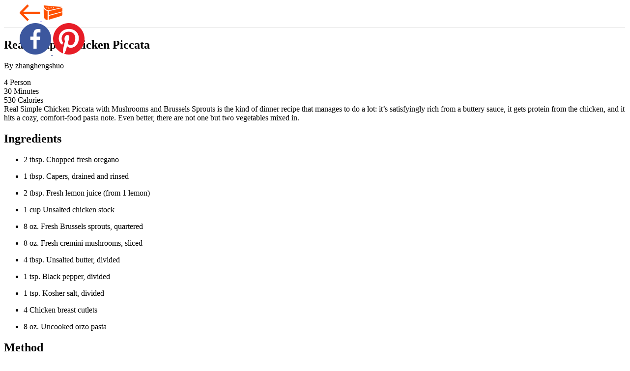

--- FILE ---
content_type: text/html; charset=UTF-8
request_url: https://www.recipesrun.com/recipe/1240-real-simple-chicken-piccata-.html
body_size: 31387
content:
<!DOCTYPE html>
<html lang="en">
<head>
    <title>Real Simple Chicken Piccata  - RecipesRun</title>
    <meta name="description" content="Real Simple Chicken Piccata with Mushrooms and Brussels Sprouts is the kind of dinner recipe that manages to do a lot: it’s satisfyingly rich from a buttery sauce, it gets protein from the chicken, and it hits a cozy, comfort-food pasta note. Even better, there are not one but two vegetables mixed in.  "/>
    <meta name="keywords" content="Real Simple Chicken Piccata ,instructions"/>
    <link rel="shortcut icon" href="https://cdn.recipesrun.com/favicon.ico" />
    <link rel="apple-touch-icon" href="https://cdn.recipesrun.com/images/apple-touch-icon-175x175-precomposed.png">
    <link rel="apple-touch-icon-precomposed" href="https://cdn.recipesrun.com/images/apple-touch-icon-57x57-precomposed.png" />
    <link rel="apple-touch-icon-precomposed" sizes="72x72" href="https://cdn.recipesrun.com/images/apple-touch-icon-72x72-precomposed.png" />
    <link rel="apple-touch-icon-precomposed" sizes="114x114" href="https://cdn.recipesrun.com/images/apple-touch-icon-114x114-precomposed.png" />
    <link rel="apple-touch-icon-precomposed" sizes="144x144" href="https://cdn.recipesrun.com/images/apple-touch-icon-144x144-precomposed.png" />
    <link rel="canonical" href="https://www.recipesrun.com/recipe/1240-real-simple-chicken-piccata-.html">
    <meta name="viewport" content="width=device-width, minimum-scale=1.0, maximum-scale=1.0" />
    <meta http-equiv="Content-Type" content="text/html; charset= utf-8" />
    <meta property="og:title" content="Real Simple Chicken Piccata  - RecipesRun"/>
    <meta property="og:url" content="https://www.recipesrun.com/recipe/1240-real-simple-chicken-piccata-.html"/>
    <meta property="og:image" content="https://img2.recipesrun.com/201907/2019/0917/ea/a/463163/original.jpg"/>
    <meta property="og:site_name" content="recipesrun.com"/>
    <meta property="og:description" content="Real Simple Chicken Piccata with Mushrooms and Brussels Sprouts is the kind of dinner recipe that manages to do a lot: it’s satisfyingly rich from a buttery sauce, it gets protein from the chicken, and it hits a cozy, comfort-food pasta note. Even better, there are not one but two vegetables mixed in.  "/>
    <meta itemprop="url" content="https://www.recipesrun.com/recipe/1240-real-simple-chicken-piccata-.html" />
    <meta property="og:type" content="recipe" />

    <meta name="pinterest-rich-pin" content="Recipe Pins" />
    <!--todo css-->
    <link rel="stylesheet" type="text/css" href="https://cdn.recipesrun.com/css/auto/common_mb.css?20241223319"/>
    <link rel="stylesheet" type="text/css" href="https://cdn.recipesrun.com/css/auto/detail_mb.css?20241223319"/>
    <link rel="stylesheet" type="text/css" href="https://cdn.recipesrun.com/css/auto/detail_pc.css?20241223319"/>
    <!--end-->
    <script src="https://cdn.recipesrun.com/js/pc/jquery.min.js?20241223319" type="text/javascript" charset="utf-8"></script>
    <script src="https://cdn.recipesrun.com/js/pc/lazyload.js?20241223319" type="text/javascript" charset="utf-8"></script>
    <script src="https://cdn.recipesrun.com/js/pc/jquery.jqprint-0.3.js?20241223319" type="text/javascript" charset="utf-8"></script>
    <script src="https://cdn.recipesrun.com/js/pc/jquery.nicescroll.js?20241223319" type="text/javascript" charset="utf-8"></script>
    <script src="https://cdn.recipesrun.com/js/pc/jquery.cookie.js?20241223319" type="text/javascript" charset="utf-8"></script>
    <script src="https://cdn.recipesrun.com/js/pc/jquery.base64.js?20241223319" type="text/javascript" charset="utf-8"></script>
    <script src="https://cdn.recipesrun.com/js/postscribe.min.js?20241223319" type="text/javascript" charset="utf-8"></script>
        <script type="text/javascript">
        var global_page_type = 'detail';
        var ip = "18.116.238.10";
        var language = 'en';
        function getQueryString(name) {
    var reg = new RegExp("(^|&)" + name + "=([^&]*)(&|$)", "i");
    var r = window.location.search.substr(1).match(reg);
    if (r != null) return unescape(r[2]); return null;
}
var utm_campaign = getQueryString('utm_campaign');
if(utm_campaign && utm_campaign.length > 0){
  Cookies.set('jies_camp', utm_campaign, { domain:'recipesrun.com',expires: 30 })
}
var utm_source = getQueryString('utm_source');
if(utm_source && utm_source.length > 0){
  Cookies.set('jies_src', utm_source, { domain:'recipesrun.com',expires: 30 })
}
var utm_medium = getQueryString('utm_medium');
if(utm_medium && utm_medium.length > 0){
  Cookies.set('jies_medium', utm_medium, { domain:'recipesrun.com',expires: 30 })
}
var utm_term = getQueryString('utm_term');
if(utm_term && utm_term.length > 0){
  Cookies.set('jies_term', utm_term, { domain:'recipesrun.com',expires: 30 })
}
var utm_mode = getQueryString('mode');
if(utm_mode && utm_mode.length > 0){
  Cookies.set('mode', utm_mode, { domain:'recipesrun.com',expires: 30 })
}        localStorage.jies_load_time = Date.parse(new Date()) / 1000;
    </script>
</head>
<body>
<div itemscope itemtype="http://schema.org/Recipe" style="display:none;">
    <span itemprop="name">Real Simple Chicken Piccata </span>
    <span itemprop="totalTime">PT30M</span>
    <span itemprop="image">https://img2.recipesrun.com/201907/2019/0917/ea/a/463163/300x200x50.jpg</span>
    <span itemprop="recipeYield">4 servings</span>
    Ingredients:
                <span itemprop="recipeIngredient">2 tbsp. Chopped fresh oregano</span>
                <span itemprop="recipeIngredient">1 tbsp. Capers, drained and rinsed</span>
                <span itemprop="recipeIngredient">2 tbsp. Fresh lemon juice (from 1 lemon)</span>
                <span itemprop="recipeIngredient">1 cup Unsalted chicken stock</span>
                <span itemprop="recipeIngredient">8 oz. Fresh Brussels sprouts, quartered</span>
                <span itemprop="recipeIngredient">8 oz. Fresh cremini mushrooms, sliced</span>
                <span itemprop="recipeIngredient">4 tbsp. Unsalted butter, divided</span>
                <span itemprop="recipeIngredient">1 tsp. Black pepper, divided</span>
                <span itemprop="recipeIngredient">1 tsp. Kosher salt, divided</span>
                <span itemprop="recipeIngredient">4  Chicken breast cutlets</span>
                <span itemprop="recipeIngredient">8 oz. Uncooked orzo pasta</span>
            </div>
<div class="for_mb">
    <style>
    @media screen and (max-width: 599px) {
        .header {
            height: 40px;
            background: #ddd;
            position: relative;
            z-index: 99;
            padding: 0 10px;
        }

        .header_nav {
            width: 100%;
        }

        .header_nav .back img {
            width: 17px;
            height: 13px;
        }

        .logo {
            width: 22px;
            margin-left: 15px;
        }

        .header-right div, .header-right a {
            font-size: 14px;
            color: rgba(255, 255, 255, 1);
            line-height: 18px;
            margin-left: 10px;
        }

        .header-right img {
            width: 22px;
            height: 22px;
            vertical-align: middle;
            margin-right: 5px;
        }
    }
</style>
<!--family_list recipe_detail 头部-->
<header>
    <div class="header flex items-center">
        <div class="header_nav flex justify-between items-center">
            <div class="flex items-center">
                <a class="img back" href="javascript:history.back(-1);">
                    <img src="https://cdn.recipesrun.com/images/mobile/back_orange.png" alt="back">
                </a>
                <a class="img logo" href="/">
                    <img src="https://cdn.recipesrun.com/images/mobile/logo_4.png" alt="back">
                </a>
            </div>
            <div class="header-right flex">
                <a class="share-con" href="https://facebook.com/sharer/sharer.php?u=https%3A%2F%2Fwww.recipesrun.com%2Frecipe%2F1240-real-simple-chicken-piccata-.html%3Futm_source%3Dfb%26utm_campaign%3Dfb_share%26utm_medium%3Dsocial"
                   rel="noopener"
                   style="color:#3c579e;"
                   target="_blank">
                    <img src="https://cdn.recipesrun.com/images/mobile/fb_share2.png" alt="">
                </a>
                <a class="share-con" href="https://pinterest.com/pin/create/button/?url=https%3A%2F%2Fwww.recipesrun.com%2Frecipe%2F1240-real-simple-chicken-piccata-.html%3Futm_source%3Dpinterest%26utm_campaign%3Dpin_img_share%26utm_medium%3Dsocial&media=https%3A%2F%2Fimg3.recipesrun.com%2F201907%2F2019%2F0917%2F33%2Fe%2F223219%2Foriginal.jpg&description=Real+Simple+Chicken+Piccata+"
                   rel="noopener"
                   data-pin-media="https://img3.recipesrun.com/201907/2019/0917/33/e/223219/300x520x60.jpg"
                   style="color:red;"
                   target="_blank">
                    <img src="https://cdn.recipesrun.com/images/mobile/pin_share.png" alt="">
                </a>
            </div>
        </div>
    </div>
</header>
<section class="Main">
    <div class="MainCon">
        <div class="my2" style="clear:both;height:1px;"></div>
        <div class="detail-tit-con">
            <h1 class="m0">Real Simple Chicken Piccata </h1>
            <p class="block right-align author">By zhanghengshuo</p>
        </div>
        <div class="mb1 mx-auto px1 center">
            <div class="recipe_info flex flex-wrap">
                <div class="li complexity col-4">
                    <span>4</span>
                    <span>Person</span>
                </div>
                <div class="li time col-4">
                    <span>30</span>
                    <span>Minutes</span>
                </div>
                <div class="li calories col-4">
                    <span>530</span>
                    <span>Calories</span>
                </div>
            </div>
        </div>
    </div>
    <div class="list-desc px2">
        <div class="desc active">
            Real Simple Chicken Piccata with Mushrooms and Brussels Sprouts is the kind of dinner recipe that manages to do a lot: it’s satisfyingly rich from a buttery sauce, it gets protein from the chicken, and it hits a cozy, comfort-food pasta note. Even better, there are not one but two vegetables mixed in.          </div>
    </div>
    <div class="ad-detail-con mb2">
        <div class="relative">
            <div class="ad_holder" id="detail_inarticle_top"></div>
        </div>
    </div>
    </section>
<section class="printSection">
    <div class="ingredientsCon">
        <h2 class="section-title"><i></i>Ingredients</h2>
        <div class="">
                                    <ul>
                                                <li class="ingredients_desc flex">
                    <p class="check-box"></p>
                    <p>
                        2                                                tbsp.                                                Chopped fresh oregano                    </p>
                </li>
                                                                <li class="ingredients_desc flex">
                    <p class="check-box"></p>
                    <p>
                        1                                                tbsp.                                                Capers, drained and rinsed                    </p>
                </li>
                                                                <li class="ingredients_desc flex">
                    <p class="check-box"></p>
                    <p>
                        2                                                tbsp.                                                Fresh lemon juice (from 1 lemon)                    </p>
                </li>
                                                                <li class="ingredients_desc flex">
                    <p class="check-box"></p>
                    <p>
                        1                                                cup                                                Unsalted chicken stock                    </p>
                </li>
                                                                <li class="ingredients_desc flex">
                    <p class="check-box"></p>
                    <p>
                        8                                                oz.                                                Fresh Brussels sprouts, quartered                    </p>
                </li>
                                                                <li class="ingredients_desc flex">
                    <p class="check-box"></p>
                    <p>
                        8                                                oz.                                                Fresh cremini mushrooms, sliced                    </p>
                </li>
                                                                <li class="ingredients_desc flex">
                    <p class="check-box"></p>
                    <p>
                        4                                                tbsp.                                                Unsalted butter, divided                    </p>
                </li>
                                                                <li class="ingredients_desc flex">
                    <p class="check-box"></p>
                    <p>
                        1                                                tsp.                                                Black pepper, divided                    </p>
                </li>
                                                                <li class="ingredients_desc flex">
                    <p class="check-box"></p>
                    <p>
                        1                                                tsp.                                                Kosher salt, divided                    </p>
                </li>
                                                                <li class="ingredients_desc flex">
                    <p class="check-box"></p>
                    <p>
                        4                                                Chicken breast cutlets                    </p>
                </li>
                                                                <li class="ingredients_desc flex">
                    <p class="check-box"></p>
                    <p>
                        8                                                oz.                                                Uncooked orzo pasta                    </p>
                </li>
                                            </ul>
                    </div>
    </div>

    <div class="ad-detail-con">
        <div class="relative">
            <div class="ad_holder" id="detail_inarticle_center"></div>
        </div>
    </div>

    <div class="methodCon">
        <h2 class="section-title"><i></i>Method</h2>
        <ul class="">
                        <li class="flex">
                <div class="step_title">
                                        01                                    </div>
                <div class="method_desc">
                    Cook orzo according to package directions. Meanwhile, season chicken with 1/2 teaspoon each salt and pepper. Heat 1 tablespoon butter in a large nonstick skillet over medium-high.                </div>
            </li>
                                    <li class="flex">
                <div class="step_title">
                                        02                                    </div>
                <div class="method_desc">
                    Add chicken, and cook until golden and cooked through, about 4 minutes per side. Reserving drippings in skillet, transfer chicken to a plate and loosely cover with foil.                </div>
            </li>
                                    <li class="flex">
                <div class="step_title">
                                        03                                    </div>
                <div class="method_desc">
                    Return skillet to medium-high; add remaining 3 tablespoons butter and stir until melted. Add mushrooms and Brussels sprouts; cook, without stirring, until tender, about 5 minutes.                 </div>
            </li>
                        <li class="ad_holder" id="detail_inarticle_3"></li>
                                    <li class="flex">
                <div class="step_title">
                                        04                                    </div>
                <div class="method_desc">
                    Add stock, lemon juice, capers, and remaining 1/2 teaspoon each salt and pepper; bring to a simmer, and cook 1 minute.                </div>
            </li>
                                    <li class="flex">
                <div class="step_title">
                                        05                                    </div>
                <div class="method_desc">
                    Serve chicken sliced, over orzo and vegetables. Spoon sauce over the top and garnish with oregano.                </div>
            </li>
                                </ul>
    </div>
</section>

<div class="relatedCon">
    <h2 class="section-title"><i></i>Related Tags</h2>
    <style>
    .sectionCon{
        padding-top: 10px;
        /*padding-bottom: 10px;*/
        color: #333;
    }
    .related_list{
        margin-right: -10px;
    }
    .related_list .classify{
        /*height: 106px;*/
        /*margin-bottom: 20px;*/
        margin-bottom: 10px;
        margin-right: 10px;
    }
    .related_list .classify .img{
        width: 58px;
        height: 58px;
        border-radius: 50%;
        overflow: hidden;
        box-shadow:0 2px 8px 0 rgba(0, 0, 0, 0.2);
    }
    .related_list .classify .name{
        font-size:12px;
        color:rgba(255,255,255,1);
        line-height:26px;
        padding: 0 15px;
        background-color: #FF5000;
    }
    .sectionCon .toggle{
        width:80px;
        height:22px;
        border:1px solid rgba(247,179,16,1);
        border-radius:10px 10px 10px 10px;
        font-size: 12px;
        line-height: 20px;
        text-align: center;
        color: #F7B310;
        clear: both;
        margin-bottom: 20px;
    }
    .sectionCon .toggle span{
        display: block;
        width: 100%;
        height:100%;
    }
    .sectionCon .toggle span img{
        width: 14px;
    }
    .sectionCon .toggle .reduce{
        display: none;
    }
</style>
<div class="sectionCon">
    <!--<h2 class="related_tags px2">-->
        <!--Related Tags-->
    <!--</h2>-->
    <div class="related_list flex flex-wrap">
                                        <div class="classify" data-position_id="1" data-content_id="chicken-recipes">
            <a href="https://www.recipesrun.com/tag/chicken-recipes/" title="Chicken Recipes">
                                <div class="name">Chicken Recipes</div>
            </a>
        </div>
                        <div class="classify" data-position_id="2" data-content_id="chicken-breast-recipes">
            <a href="https://www.recipesrun.com/tag/chicken-breast-recipes/" title="Chicken Breast Recipes">
                                <div class="name">Chicken Breast Recipes</div>
            </a>
        </div>
                        <div class="classify" data-position_id="3" data-content_id="chicken-piccata-recipes">
            <a href="https://www.recipesrun.com/tag/chicken-piccata-recipes/" title="Chicken Piccata Recipes">
                                <div class="name">Chicken Piccata Recipes</div>
            </a>
        </div>
                        <div class="classify" data-position_id="4" data-content_id="easy-chicken-recipes">
            <a href="https://www.recipesrun.com/tag/easy-chicken-recipes/" title="Easy Chicken Recipes">
                                <div class="name">Easy Chicken Recipes</div>
            </a>
        </div>
                        <div class="classify" data-position_id="5" data-content_id="dinner-recipes">
            <a href="https://www.recipesrun.com/tag/dinner-recipes/" title="Dinner Recipes">
                                <div class="name">Dinner Recipes</div>
            </a>
        </div>
                        <div class="classify" data-position_id="6" data-content_id="easy-recipes">
            <a href="https://www.recipesrun.com/tag/easy-recipes/" title="Easy Recipes">
                                <div class="name">Easy Recipes</div>
            </a>
        </div>
                                        <div class="classify" data-position_id="7" data-content_id="easy-dinner-recipes">
            <a href="https://www.recipesrun.com/tag/easy-dinner-recipes/" title="Easy Dinner Recipes">
                                <div class="name">Easy Dinner Recipes</div>
            </a>
        </div>
                        <div class="classify" data-position_id="8" data-content_id="brussel-sprouts-recipes">
            <a href="https://www.recipesrun.com/tag/brussel-sprouts-recipes/" title="Brussel Sprouts Recipes">
                                <div class="name">Brussel Sprouts Recipes</div>
            </a>
        </div>
                        <div class="classify" data-position_id="9" data-content_id="pasta-recipes">
            <a href="https://www.recipesrun.com/tag/pasta-recipes/" title="Pasta Recipes">
                                <div class="name">Pasta Recipes</div>
            </a>
        </div>
                            </div>
</div>
</div>
<div class="ad-detail-con">
    <div class="relative">
        <div class="ad_holder" id="detail_mc"></div>
    </div>
</div>
<section class="recommendforyou">
    <ul class="recipe_list clearfix">
                                <li class="recipe_item left" data-position_id="1" data-content_id="361-instant-pot-twice-baked-potatoes">
            <a href="https://www.recipesrun.com/recipe/361-instant-pot-twice-baked-potatoes.html" title="Instant Pot Twice Baked Potatoes">
                <div class="img">
                    <img class="relatedCover lazy" original="https://img5.recipesrun.com/201907/2019/0809/c0/b/243209/300x200x50.jpg" src="https://cdn.recipesrun.com/images/empty.gif" title="Instant Pot Twice Baked Potatoes" alt="Instant Pot Twice Baked Potatoes"/>
                </div>
                <div class="recipe_item_con p15">
                    <div class="item_title">Instant Pot Twice Baked Potatoes</div>
                                    </div>
            </a>
        </li>
                                <li class="recipe_item left" data-position_id="2" data-content_id="3591-honey-ginger-carrots">
            <a href="https://www.recipesrun.com/recipe/3591-honey-ginger-carrots.html" title="Honey Ginger Carrots">
                <div class="img">
                    <img class="relatedCover lazy" original="https://img5.recipesrun.com/201907/2019/1216/39/a/843148/300x200x50.jpg" src="https://cdn.recipesrun.com/images/empty.gif" title="Honey Ginger Carrots" alt="Honey Ginger Carrots"/>
                </div>
                <div class="recipe_item_con p15">
                    <div class="item_title">Honey Ginger Carrots</div>
                                    </div>
            </a>
        </li>
                                <li class="recipe_item left" data-position_id="3" data-content_id="3357-the-best-steak-marinade">
            <a href="https://www.recipesrun.com/recipe/3357-the-best-steak-marinade.html" title="The Best Steak Marinade">
                <div class="img">
                    <img class="relatedCover lazy" original="https://img3.recipesrun.com/201907/2019/1111/a3/c/173199/300x200x50.jpg" src="https://cdn.recipesrun.com/images/empty.gif" title="The Best Steak Marinade" alt="The Best Steak Marinade"/>
                </div>
                <div class="recipe_item_con p15">
                    <div class="item_title">The Best Steak Marinade</div>
                                    </div>
            </a>
        </li>
                                <li class="recipe_item left" data-position_id="4" data-content_id="3483-candied-carrots">
            <a href="https://www.recipesrun.com/recipe/3483-candied-carrots.html" title="Candied Carrots">
                <div class="img">
                    <img class="relatedCover lazy" original="https://img3.recipesrun.com/201907/2019/1203/9e/f/123198/300x200x50.jpg" src="https://cdn.recipesrun.com/images/empty.gif" title="Candied Carrots" alt="Candied Carrots"/>
                </div>
                <div class="recipe_item_con p15">
                    <div class="item_title">Candied Carrots</div>
                                    </div>
            </a>
        </li>
                                <li class="recipe_item left" data-position_id="5" data-content_id="2239-easy-meatloaf">
            <a href="https://www.recipesrun.com/recipe/2239-easy-meatloaf.html" title="Easy Meatloaf">
                <div class="img">
                    <img class="relatedCover lazy" original="https://img4.recipesrun.com/201907/2019/1022/3b/0/983227/300x200x50.jpg" src="https://cdn.recipesrun.com/images/empty.gif" title="Easy Meatloaf" alt="Easy Meatloaf"/>
                </div>
                <div class="recipe_item_con p15">
                    <div class="item_title">Easy Meatloaf</div>
                                    </div>
            </a>
        </li>
                            </ul>
</section>
<style type="text/css">
    footer{background: #313131;color:#999999;font-size: 12px;font-weight: 400;}
    .footerCon{width: 100%;margin: 0 auto;
        padding: 22px 10px 15px;}
    .quickMeals .quickMealsHead{padding: 0 0 15px;filter: alpha(opacity=50);text-transform: uppercase;}
    .quickMeals .quickMealsDesc{
        opacity:0.6;filter: alpha(opacity=60);line-height:20px;}
    .quickMeals .readMore{cursor: pointer;}
    .footerCon .line{width: 100%;height: 1px;border-bottom:1px solid rgba(255,255,255,1);opacity:0.6;
        filter: alpha(opacity=60);}
    .supportLcon ul{overflow: hidden;}
    .support .supportLcon{width: 100%;}
    .support .supportRimg{float: right;width: 300px;padding-top: 79px;}
    .supportH{padding: 0 0 12px;text-transform: uppercase;}
    .support .supportLcon ul li a{flex:1;}
    .support .supportLcon ul li a:nth-of-type(2){
        position: relative;
        left:-9px;
    }
    .support .supportLcon li a{flex:1;color: #999;
        line-height:24px;opacity:0.5;filter: alpha(opacity=50);display: block;text-decoration: none;
        text-transform: capitalize;}
    .support .supportLcon li a:hover{text-decoration: underline;}
    .footerCon .PCT li:hover a{text-decoration: underline;}
    .support .supportRimg ul {overflow: hidden;margin-top: 16px;}
    .support .supportRimg ul li {float: left;margin-right: 51px;}
    .disclamer .disclamerHead{padding: 0 0 15px;text-transform: uppercase;}
    .disclamer .disclamerDetail{line-height:20px;opacity:0.6;filter: alpha(opacity=60);}
    .footerCon .PCT{
        margin-bottom: -13px;
    }
    .footerCon .PCT li{display: inline-block;margin-right: 18px;margin-bottom: 13px;}
    .footerCon .PCT li a{color: #999;
        opacity:0.5;filter: alpha(opacity=50);text-decoration: none;}
    .footerCon .footeraq{opacity:0.6;filter: alpha(opacity=60);line-height: 20px}
    .footerCon .disclamerDetail a{color: #999;}
    .quickMeals span.readMore,.quickMeals span.readLess{
        display: inline-block;
    }
    .quickMeals span.readMore .img,.quickMeals span.readLess .img{
        width: 12px;
        vertical-align: middle;
        margin-left: 10px;
        display: inline-block;
    }
    .quickMeals span.readLess .img{
        transform: rotate(180deg);
    }

    /*底部面包屑导航*/
    .fotcrumbs{
        font-size: 13px;
        padding-bottom: 5px;
    }
    .fotcrumbs .home,
    .fotcrumbs .list,
    .fotcrumbs .classify{color: #999;}
    .fotcrumbs .home,
    .fotcrumbs .list{color: #999;}
    .fotcrumbs .homeImg{
        width: 15px;
        position: relative;
        top: 2px;
    }
    .fotcrumbs .arrow2{width: 8px;}
    .fotcrumbs a,
    .fotcrumbs img{display: inline-block;margin: 0 10px 0 0;}


    .smallPhoneS{
        display: none;
    }

    .footerCon .line{
        width: 100%;
        border-bottom: 1px dashed rgba(220,220,220,0.3);
        margin: 15px 0 18px;
    }

    @media screen and (max-width: 320px){
        .bigPhoneS{
            display: none;
        }
        .smallPhoneS{
            display: block;
        }
        .support .supportLcon ul li a:nth-of-type(2){
            left:30px;
        }
    }

</style>
<footer>
    <div class="footerCon">
        <div class="fotcrumbs Chicken Recipes">
                        <a class="list 12" href="https://www.recipesrun.com" title="">
                Home
            </a>
            <img class="arrow2" src="https://cdn.recipesrun.com/images/mobile/arrow.png" title="" alt=""/>
            <a class="classify" href="https://www.recipesrun.com/tag/chicken-recipes/" title="Chicken Recipes">
                Chicken Recipes            </a>
                    </div>
                <div class="line"></div>
        <div class="quickMeals">
            <div class="quickMealsHead">About RecipesRun</div>
            <div class="quickMealsDesc">
                                <p>RecipesRun aims to provide different kinds of practical recipes prepared with everyday ingredients and easy-to-follow instructions. You can browse clear, beautiful and attractive food photos and follow your favorite food editors on RecipesRun.</p>
                <p>RecipesRun is not only a recipe website, more important is to convey lifestyles and attitudes to our users. We believe recipes can bring happiness to our users. And then we hope our users can share their happiness with more people. </p>
                <p>RecipesRun recipes are reliable, because only high-quality recipes are selected and listed on RecipesRun. In addition, we can keep the frequency of recipe updates, ensuring that you can find the latest and most trend-friendly recipes on RecipesRun, such as chicken recipes, pizza recipes, cake recipes, quick recipes, dinner recipes, healthy recipes and so on. </p>
                            </div>
        </div>
        <div class="line"></div>
        <div class="support">
            <div class="supportLcon">
                <div class="supportH">Popular Recipes</div>
                <ul class="bigPhoneS">
                    <li class="flex">
                        <a href="https://www.recipesrun.com/tag/chicken-recipes/" title="Chicken recipes">Chicken recipes</a>
                        <a href="https://www.recipesrun.com/tag/chocolate-recipes/" title="Chocolate recipes">Chocolate recipes</a>
                        <a href="https://www.recipesrun.com/tag/grilling-recipes/" title="Grilling recipes">Grilling recipes</a>
                    </li>
                    <li class="flex">
                        <a href="https://www.recipesrun.com/tag/pizza-recipes/" title="Pizza recipes">Pizza recipes</a>
                        <a href="https://www.recipesrun.com/tag/pancake-recipes/" title="Pancake recipe">Pancake recipe</a>
                        <a href="https://www.recipesrun.com/tag/easy-dinner-recipes/" title="Easy dinner recipes">Easy dinner</a>
                    </li>
                    <li class="flex">
                        <a href="https://www.recipesrun.com/tag/chicken-breast-recipes/" title="Chicken breast recipes">Chicken breast</a>
                        <a href="https://www.recipesrun.com/tag/cheesecake-recipes/" title="Cheesecake recipe">Cheesecake recipe</a>
                        <a href="https://www.recipesrun.com/tag/quick-recipes/" title="Quick Recipes">Quick Recipes</a>
                    </li>
                    <li class="flex">
                        <a href="https://www.recipesrun.com/tag/chicken-thigh-recipes/" title="Chicken thigh recipes">Chicken thigh</a>
                        <a href="https://www.recipesrun.com/tag/cake-recipes/" title="Cake recipes">Cake recipes</a>
                        <a href="https://www.recipesrun.com/tag/dinner-recipes/" title="Dinner recipes">Dinner recipes</a>
                    </li>
                    <li class="flex">
                        <a href="https://www.recipesrun.com/tag/turkey-recipes/" title="Turkey recipes">Turkey recipes</a>
                        <a href="https://www.recipesrun.com/tag/crock-pot-recipes/" title="Crock pot recipes">Crock pot recipes</a>
                        <a href="https://www.recipesrun.com/tag/healthy-recipes/" title="Healthy Recipes">Healthy Recipes</a>
                    </li>
                </ul>
                <ul class="smallPhoneS">
                    <li class="flex">
                        <a href="https://www.recipesrun.com/tag/chicken-recipes/" title="Chicken recipes">Chicken recipes</a>
                        <a href="https://www.recipesrun.com/tag/chocolate-recipes/" title="Chocolate recipes">Chocolate recipes</a>

                    </li>
                    <li class="flex">
                        <a href="https://www.recipesrun.com/tag/grilling-recipes/" title="Grilling recipes">Grilling recipes</a>
                        <a href="https://www.recipesrun.com/tag/pizza-recipes/" title="Pizza recipes">Pizza recipes</a>

                    </li>
                    <li class="flex">
                        <a href="https://www.recipesrun.com/tag/pancake-recipes/" title="Pancake recipe">Pancake recipe</a>
                        <a href="https://www.recipesrun.com/tag/easy-dinner-recipes/" title="Easy dinner recipes">Easy dinner recipes</a>
                    </li>
                    <li class="flex">
                        <a href="https://www.recipesrun.com/tag/chicken-breast-recipes/" title="Chicken breast recipes">Chicken breast</a>
                        <a href="https://www.recipesrun.com/tag/cheesecake-recipes/" title="Cheesecake recipe">Cheesecake recipe</a>

                    </li>
                    <li class="flex">
                        <a href="https://www.recipesrun.com/tag/quick-recipes/" title="Quick Recipes">Quick Recipes</a>
                        <a href="https://www.recipesrun.com/tag/chicken-thigh-recipes/" title="Chicken thigh recipes">Chicken thigh</a>

                    </li>
                    <li class="flex">
                        <a href="https://www.recipesrun.com/tag/cake-recipes/" title="Cake recipes">Cake recipes</a>
                        <a href="https://www.recipesrun.com/tag/dinner-recipes/" title="Dinner recipes">Dinner recipes</a>
                    </li>
                    <li class="flex">
                        <a href="https://www.recipesrun.com/tag/turkey-recipes/" title="Turkey recipes">Turkey recipes</a>
                        <a href="https://www.recipesrun.com/tag/crock-pot-recipes/" title="Crock pot recipes">Crock pot recipes</a>
                    </li>
                    <li class="flex">
                        <a href="https://www.recipesrun.com/tag/healthy-recipes/" title="Healthy Recipes">Healthy Recipes</a>
                    </li>
                </ul>
            </div>
        </div>
        <div class="line"></div>
        <div class="disclamer">
            <div class="disclamerHead">DISCLAIMER</div>
            <div class="disclamerDetail">
                All recipes published on RecipesRun are uploaded by our users. If you find any errors, invalid information or copyright issues, please <a href="mailto:support@recipesrun.com">contact us</a>.
            </div>
        </div>
        <div class="line"></div>
        <ul class="PCT">
            <li><a href="https://www.recipesrun.com/privacy" title="Privacy Policy">Privacy Policy</a></li>
            <li><a href="https://www.recipesrun.com/privacy#cookie_policy" title="Cookies Policy">Cookies Policy</a></li>
            <li><a href="https://www.recipesrun.com/tos" title="Terms And Conditions">Terms And Conditions</a></li>
            <li><a href="https://www.recipesrun.com/tos#copyright" title="copyright">DMCA</a></li>
            <li><a href="mailto:support@recipesrun.com" title="Contact us">Contact Us</a></li>
        </ul>
        <div class="line"></div>
        <div class="footeraq">© 2013 ~ 2025 RecipesRun. Trademarks and brands are the property of their respective owners</div>
    </div>
</footer>
<script type="text/javascript">
    function goto_filter_page(num,filter){
        form = $("<form></form>")
        form.attr('action',window.location.href.split('?')[0])
        form.attr('method','get')
        input1 = $("<input type='hidden' name='page' />")
        input1.attr('value',num)
        form.append(input1)
        input2 = $("<input type='hidden' name='filter' />")
        input2.attr('value',filter)
        form.append(input2)
        form.appendTo("body")
        form.css('display','none')
        form.submit()
    }
    function goto_page(num){
//		console.log('page:'+num);
//										action = this.getAttribute("action")
        form = $("<form></form>")
        form.attr('action',window.location.href.split('?')[0])
        form.attr('method','get')
        input1 = $("<input type='hidden' name='page' />")
        input1.attr('value',num)
        form.append(input1)
        form.appendTo("body")
        form.css('display','none')
        form.submit()
    }

    $(function () {
        //------
        //search
        $('.searchBtn').click(function () {
            $(this).hide();
            $('.searchWrapper').show();
            $('.closeSearchBtn').show();

        })

        $('.closeSearchBtn').click(function () {
            $(this).hide();
            $('.searchWrapper').hide();
            $('.searchBtn').show();
        })

        $('.hotBtn').click(function(){
            if($(this).hasClass('active')){
                $(this).removeClass('active');
                $(this).find('img').attr('src','/images/mobile/list.png');
                $('.hot-wrapper').css('top','-100%');
                $('.hot-wrapper .closeBtn').addClass('hide');
                closeModal();
            } else {
                $(this).addClass('active');
                $(this).find('img').attr('src','/images/mobile/list_active.png');
                $('.hot-wrapper').css('top','75px');
                setTimeout(function () {
                    $('.hot-wrapper .closeBtn').removeClass('hide');
                }, 200)
                openModal();
            }

        })
        $('.hot-wrapper .closeBtn').click(function () {
            $('.hotBtn').removeClass('active')
            $('.hotBtn').find('img').attr('src','/images/mobile/list.png')
            $('.hot-wrapper').css('top','-100%')
            $(this).addClass('hide');
            closeModal();
        })
        //-------
        $('.quickMeals span.readMore').click(function () {
            $('.quickMeals p.hide').removeClass('hide');
            $(this).addClass('hide');
            $('.quickMeals span.readLess').removeClass('hide')
        });
        $('.quickMeals span.readLess').click(function () {
            $('.quickMeals p:nth-of-type(n+2)').addClass('hide');
            $(this).addClass('hide');
            $('.quickMeals span.readMore').removeClass('hide')
        });

        if ($('.list-desc .desc').height() > 100) {
            $('.list-desc .readMore').removeClass('hide')
        }

        $('.list-desc .readMore').click(function () {
            if ($(this).hasClass('active')){
                $(this).removeClass('active');
                $('.list-desc .desc').removeClass('active');
                $(this).find('span').text('read more');
            } else {
                $(this).addClass('active');
                $('.list-desc .desc').addClass('active');
                $(this).find('span').text('read less');
            }
        })

        // 展开 related_tags
        var toggleTagNum = 1;
        $('.related_list .toggle').click(function(){
            if (toggleTagNum%2) {
                $('.expand').hide();
                $('.reduce').show();
                $('.sectionCon .classify').removeClass('hide');
            } else {
                $('.expand').show();
                $('.reduce').hide();
                $('.sectionCon .classify:nth-of-type(n+4)').addClass('hide');
            }
            toggleTagNum++;
        })

        $('.recipe_item .img').each(function () {
            $(this).height($(this).width() * 0.667);
        })
        $(window).resize(function () {
            $('.recipe_item .img').each(function () {
                $(this).height($(this).width() * 0.667);
            })
        });
        //-------------
        $("#sr_searchbox").on('search', function(e) {
            var searchtxt = $('#sr_searchbox').val();
            if(searchtxt != null && searchtxt != undefined && searchtxt.length > 0){
                setTimeout(function(){
                    $('#sr_searchbox').val("");
                },500);
                return true;
            }
            return false;
        });

        $('#sr_searchbutton').click(function(){
            var searchtxt = $('#sr_searchbox').val();
            if(searchtxt != null && searchtxt != undefined && searchtxt.length > 0){
                setTimeout(function(){
                    $('#sr_searchbox').val("");
                },500);
                return true;
            }
            return false;
        });
    });
    // 禁止屏幕滚动
    var ModalHelper = (function(bodyCls) {
        var scrollTop;
        return {
            afterOpen: function() {
                scrollTop = document.scrollingElement.scrollTop;
                document.body.classList.add(bodyCls);
                document.body.style.top = -scrollTop + 'px';
            },
            beforeClose: function() {
                document.body.classList.remove(bodyCls);
                document.scrollingElement.scrollTop = scrollTop;
            }
        };
    })('modal-open');
    function openModal() {
        ModalHelper.afterOpen();
    }
    function closeModal() {
        ModalHelper.beforeClose();
    }
    //lazyload
    setTimeout(function(){
        $("img.lazy").show().lazyload({effect : "fadeIn",failure_limit:10000});
    },100);
    $('.likeRecipesBtn').click(function () {
        var uidCookie = $.cookie('uid_encode');
        if(uidCookie == '' || uidCookie == undefined)
        {
            needLogin();
            return;
        }

        window.location.href = 'https://www.recipesrun.com/likedrecipes'
    })
</script><script type="text/javascript">
    //懒加载
    setTimeout(function(){
        $("img.lazy").show().lazyload({effect : "fadeIn",failure_limit:10000});
    },100)

    // 动态计算具体步骤各模块的间距
    function setStepDivHeight() {
        var wH = $(window).height();
        if (wH < 360) {
            $('.stepCon .recipe_title').css({
                "margin-top": "10px",
                "margin-bottom": "10px",
                "padding-bottom": "10px"
            });
            $('.stepCon .stepHe').css('margin-bottom','10px');
            $('.stepCon .stepDetail').css('max-height','77px');

        } else if (wH < 375) {
            $('.stepCon .recipe_title').css({
                "margin-top": "15px",
                "margin-bottom": "15px",
                "padding-bottom": "10px"
            });
            $('.stepCon .stepHe').css('margin-bottom','10px');
            $('.stepCon .stepDetail').css('max-height','104px');
        } else if (wH < 480) {
            $('.stepCon .recipe_title').css({
                "margin-top": "15px",
                "margin-bottom": "15px",
                "padding-bottom": "10px"
            });
            $('.stepCon .stepHe').css('margin-bottom','10px');
            $('.stepCon .stepDetail').css('max-height','127px');
        } else {
            var lh = parseInt($('.stepCon .stepDetail').css('line-height'))
            var maxL = Math.floor((wH - $('.stepCon .stepDetail').offset().top - parseInt($('.stepCon .stepOpea').css('bottom'))
                - parseInt($('.stepCon .stepOpea').css('height')) - 15) / lh);
            console.log(lh,maxL)
            $('.stepCon .stepDetail').css('max-height',(lh * maxL) + 'px');
        }
    }


    //菜谱封面
    $('.MainContentLeftImgCon').hover(function(){
        $('.MainContentLeftImgCon .mask').show()
        $('.MainContentLeftImgCon .share').show()
    },function(){
        $('.MainContentLeftImgCon .mask').hide()
        $('.MainContentLeftImgCon .share').hide()
    })
    //喜欢 收藏 打印
    $('.MainContentLeftOperate div:not(.shareCon)').hover(function(){
        $(this).addClass('active').siblings().removeClass('active')
    },function(){
        $(this).removeClass('active')
    })

    //分享
    $('.shareCon, .ulConSh').hover(function(){
        $('.ulConSh').show()
        $('.shareCon').addClass('active')
    },function(){
        $('.shareCon').removeClass('active')
        $('.ulConSh').hide()
    })

    var step = 1;
    function startCook(){
//            $('html,body').addClass('stopScroll');
        openModal();
        $('.stepMask').removeClass('hide');
        $('.recipe_desc').addClass('start').removeClass('end').removeClass('hide');
        $('.stepMask .recipe_desc').addClass('hide');
        $('.stepMask .stepCon').removeClass('hide');
        step = 1
        $('.curStep').html(step)
        $('.stepCon ul li').eq(0).addClass('active').siblings().removeClass('active')
    }
    //二级步骤封面页
    // start cooking

    $('.startBtn').on('click',function(){
        startCook();
    })

    $('.stepMask .nextBtn').on('click',function(){
        $('.stepMask .recipe_desc').addClass('hide');
        $('.stepMask .stepCon').removeClass('hide');
    })

    $('.stepMask .againBtn').on('click',function(){
        startCook();
    })

    // 返回
    $('.maskBackBtn').click(function () {
//            $('html,body').removeClass('stopScroll');
        closeModal();
        $('.stepMask').addClass('hide');
        $('.recipe_desc').addClass('start').removeClass('hide');
        $('.stepCon').addClass('hide');
        return false;
    })

    $('.stepCon .step_desc li').eq(0).addClass('active')
    //上一页
    var lengthA = $('.stepCon ul li').length;

    $('.stepPre').on('click',function(){
        if(lengthA>1){
            step--
            if(step<=1){
                step = 1
                $('.curStep').html(step)
//		    		$('.stepPre img').attr('src','https://cdn.recipesrun.com/images/pc/steppre.png')
                $('.stepCon ul li').eq(0).addClass('active').siblings().removeClass('active')
                return;
            }else{
                $('.stepCon ul li').eq(step-1).addClass('active').siblings().removeClass('active')
                $('.curStep').html(step)
            }
        }
    })
    //下一页
    $('.stepNext').on('click',function(){
        if(lengthA>1){
            console.log(step,lengthA)
            if(step == lengthA){
                $('.stepCon').addClass('hide');
                $('.recipe_desc').addClass('end').removeClass('start').removeClass('hide');
                //添加广告
                $('#step_over_ads .ap').remove();
                postscribe('#step_over_ads',ads_template_4);
                setTimeout("init_ads()",2000);
            } else if(step == lengthA-1){
                step = lengthA-1
                $('.curStep').html(lengthA)
                $('.stepCon ul li').eq(step).addClass('active').siblings().removeClass('active')

            }else if(step > lengthA-2){

            }else {
                $('.stepCon ul li').eq(step).addClass('active').siblings().removeClass('active')
                $('.curStep').html(step+1)
            }
            step++;
        }
    })

    $('.ingredientsBtn').on('click',function(){
        $('.ingredientsWrapper').removeClass('hide');
        $('.ingredientsCon_wrapper').removeClass('hide').css('right','0px');
    })
    $('.ingredientsWrapper').on('click',function(){
        $('.ingredientsCon_wrapper').css('right','-300px');
        $('.ingredientsWrapper').addClass('hide');
        return false;
    })
    $('.ingredientsCon_wrapper').on('click',function () {
        return false;
    })
    $('.ingredientsWrapper .closeBtn').on('click',function(){
        $('.ingredientsWrapper').addClass('hide');
        $('.ingredientsCon_wrapper').css('right','-300px');
        return false;
    })
</script>

<script type="text/javascript">
    var url = 'https://www.recipesrun.com/recipe/1240-real-simple-chicken-piccata-.html';
    $.cookie('back_detail_url',url,{
        path:'/'
    });
</script>
<script>
    //喜欢和取消喜欢
    var flag_subscibe = 0;
    var recipe_id = 1240;
    var action = '';
    $('.loveCon').on('click',function(){
        var uidCookie = $.cookie('uid_encode');
        if(uidCookie == '' || uidCookie == undefined)
        {
            needLogin();
            return;
        }

        $('.Subscibe').attr('disabled',true)
        if(flag_subscibe == 1){
            flag_subscibe = 0;
            action = 'cancel';
        }else{
            flag_subscibe = 1
            action = 'like';
        }

        $.ajax({
            type:"post",
            url:"https://www.recipesrun.com/ajaxlikerecipe",
            data: {
                recipe_id:recipe_id,
                action:action
            },
            success:function(res){
                console.log(res)
                $('.Subscibe').removeAttr('disabled')
                var objRes = JSON.parse(res);

                if(objRes.code == 114)
                {
                    //没有登录不能喜欢，需要提示登录账号
                    console.log(114)
                    needLogin();
                }

                if(objRes.code == 0)
                {
                    if(objRes.data.status == 1)
                    {
                        console.log(1)
                        $('.notloveImg').hide();
                        $('.loveImg').show();
                        $('.list-share-wrapper .Subscibe').addClass('active');
                    }else
                    {
                        console.log(0)
                        $('.notloveImg').show();
                        $('.loveImg').hide();
                        $('.list-share-wrapper .Subscibe').removeClass('active');
                    }
                }
            }
        });
    })

</script>
<script type="text/javascript">

    $(function () {
        if ($('.list-desc .desc').height() > 100) {
            $('.list-desc .readMore').removeClass('hide')
        } else {
            $('.list-desc .readMore').addClass('hide')
        }
    });
    function judgeDescLen() {
        var descConH = $('.MainContent_desc_con').height();
        var descH = $('.MainContent_desc').height();
        if (descConH < descH) {
            $('.MainContent_desc_wrapper .descToggle').addClass('active')
        }
    }
</script></div>
<div class="for_pc">
    <style type="text/css">
    @media(min-width:600px) {
        header {
            width: 100%;
            background: #fff;
            /*box-shadow:0 1px 7px 0 rgba(0, 0, 0, 0.11);*/
            border-bottom: 1px solid #ddd;
        }

        .header {
            width: 1200px;
            height: 48px;
            margin: 0 auto;
            position: relative;
        }

        .header .logoCon {
            width: 150px;
            height: 22px;
            display: block;
        }

        .header .searchCon {
            width: 216px;
            height: 30px;
            background: #f5f5f5;
            border: 1px solid #ddd;
            border-radius: 2px;
            font-size: 14px;
            color: #999;
        }

        .header .searchCon .placeholder {
            display: inline-block;
            width: 130px;
            height: 21px;
            line-height: 21px;
            border-right: 1px solid #ddd;

        }

        .header .searchCon .input {
            height: 28px;
            padding: 0 10px;
            box-sizing: border-box;
            border: none;
            outline: none;
            display: inline-block;
            vertical-align: middle;
            background-color: #fff;
            color: #999;
            width: 100%;
        }

        .header .searchCon input:-internal-autofill-previewed,
        .header .searchCon input:-internal-autofill-selected {
            -webkit-text-fill-color: #999 !important;
            transition: background-color 5000s ease-in-out 0s !important;
        }

        .header .searchCon input::-webkit-input-placeholder {
            color: #999;
        }

        .header .searchCon input::-moz-placeholder { /* Mozilla Firefox 19+ */
            color: #999;
        }

        .header .searchCon input:-moz-placeholder { /* Mozilla Firefox 4 to 18 */
            color: #999;
        }

        .header .searchCon input:-ms-input-placeholder { /* Internet Explorer 10-11 */
            color: #999;
        }

        .header .searchCon .hsbtn {
            position: absolute;
            right: -1px;
            top: -1px;
            width: 30px;
            height: 30px;
            background: #F7B310 url(/images/pc/search_white.png) no-repeat center;
            background-size: 28px;
            cursor: pointer;
            border: none;
            outline: none;
            border-radius: 0 2px 2px 0;
        }

        .header .searchCon input {
            font-size: 14px;
            font-family: Arial;
            font-weight: 400;
        }

        .header .searchCon img {
            width: 22px;
            margin-top: 4px;
            display: inline-block;
            vertical-align: middle;
            cursor: pointer;
        }

        .header .user_status {
            cursor: pointer;
            position: relative;
        }

        .header .user_status img {
            width: 30px;
            height: 30px;
            display: inline-block;
            vertical-align: middle;
            border-radius: 50%;
            margin-left: 44px;
        }

        .header .user_status span {
            vertical-align: middle;
            color: #999;
            font-size: 13px;
            font-weight: 400;
            line-height: 22px;
        }

        .header .statusCon {
            position: absolute;
            z-index: 9999;
            top: 30px;
            left: 11px;
            min-width: 100px;
            display: none;
        }

        .header .statusCon ul {
            background: rgba(255, 255, 255, 1);
            box-shadow: 0 1px 8px 0 rgba(0, 0, 0, 0.18);
            border-radius: 10px;
        }

        .header .statusCon ul li {
            height: 41px;
            line-height: 41px;
            font-size: 13px;
            font-weight: 400;
            color: rgba(153, 153, 153, 1);
            text-align: center;
        }

        .header .statusCon li a {
            color: rgba(153, 153, 153, 1);
        }

        .userCon:hover .login_button {
            color: #F7B310;
            text-decoration: underline;
        }

        .header .userCon span {
            padding: 0 20px;
            border: 1px solid #F7B310;
            border-radius: 2px;
            line-height: 22px;
            color: #F7B310;
        }

        .userCon span:hover {
            color: #F7B310;
            border-color: #F7B310;
        }

        .navUl {
            width: 344px;
        }

        .navUl a {
            color: #999;
            font-size: 14px;
        }

        .navUl li:hover a {
            color: #F7B310;
        }

        .searchImg img {
            width: 22px;
            height: 22px;
            margin-right: 20px;
            cursor: pointer;
        }

        .header .searchCon ul {
            position: absolute;
            left: 0;
            top: 30px;
            z-index: 9;
            width: 100%;
            min-height: 50px;
            border: 1px solid #ddd;
            background-color: #fff;
            box-shadow: 0 1px 8px 0 rgba(0, 0, 0, 0.18);
            padding: 10px 0;
        }

        .header .searchCon ul a {
            font-size: 14px;
            color: rgba(51, 51, 51, 1);
            line-height: 34px;
            padding: 0 10px;
            display: block;
            width: 100%;
        }

        .header .searchCon ul a:hover {
            background-color: #F8EFD9;
        }
    }
</style>
<header>
    <div class="header flex justify-between items-center">
        <a class="logoCon img" href="https://www.recipesrun.com" title="">
            <img class="logo" src="https://cdn.recipesrun.com/images/pc/logo.png?v=1" alt="" title=""/>
        </a>
        <div class="navUl">
            <ul class="flex justify-between items-center">
                <li class="popular pc_home_top_navi" data-position_id="1" data-content_id="Popular"><a href="https://www.recipesrun.com" title="Popular">Popular</a></li>
                <li class="trends pc_home_top_navi" data-position_id="2" data-content_id="Trends"><a href="https://www.recipesrun.com/trends-recipes/" title="Trends">Trends</a></li>
                <li class="new pc_home_top_navi" data-position_id="3" data-content_id="New"><a href="https://www.recipesrun.com/new-recipes/" title="New">New</a></li>
                <li class="all pc_home_top_navi" data-position_id="all-recipes" data-content_id="all-recipes"><a href="https://www.recipesrun.com/all-recipes/" title="All Recipes">All Recipes</a></li>
            </ul>
        </div>
        <div class="flex items-center">
            <div class="searchCon flex items-center relative">
                <form action="https://www.google.com" method="get" id="cse-search-box" target="_blank" style="position: relative;">
                                        <input type="hidden" name="cx" value="partner-pub-6492225527463373:5973223444">
                                        <input type="hidden" name="ie" value="UTF-8">
                    <input class="hsinput input" id="sr_searchbox" type="text" name="q" size="55" placeholder="Search" autocomplete="off" value="">
                    <input class="hsbtn" id="sr_searchbutton" type="submit" value="">
                </form>
                <ul class="search-list hide"></ul>
            </div>
        </div>
    </div>
</header>
<div class="share-fixed hide">
    <a href="###" class="printCon">
    </a>
    <a class="at-svc-facebook" href="https://facebook.com/sharer/sharer.php?u=https%3A%2F%2Fwww.recipesrun.com%2Frecipe%2F1240-real-simple-chicken-piccata-.html%3Futm_source%3Dfb%26utm_campaign%3Dfb_share%26utm_medium%3Dsocial" rel="noopener" target="_blank">
    </a>
    <a class="at-svc-pinterest_share" href="https://pinterest.com/pin/create/button/?url=https%3A%2F%2Fwww.recipesrun.com%2Frecipe%2F1240-real-simple-chicken-piccata.html%3Futm_source%3Dpinterest%26utm_campaign%3Dpin_img_share%26utm_medium%3Dsocial&media=https%3A%2F%2Fimg3.recipesrun.com%2F201907%2F2019%2F0917%2F33%2Fe%2F223219%2Foriginal.jpg&description=Real+Simple+Chicken+Piccata+" rel="noopener" target="_blank">
    </a>
    <a class="at-svc-twitter" href="https://twitter.com/intent/tweet?text=Real+Simple+Chicken+Piccata+&url=https%3A%2F%2Fwww.recipesrun.com%2Frecipe%2F1240-real-simple-chicken-piccata-.html%3Futm_source%3Dtwitter%26utm_campaign%3Dtwitter_share%26utm_medium%3Dsocial&via=RecipesRun" rel="noopener" target="_blank">
    </a>
    <a class="at-svc-email" href="mailto:?subject=Real+Simple+Chicken+Piccata+&amp;body=https%3A%2F%2Fwww.recipesrun.com%2Frecipe%2F1240-real-simple-chicken-piccata-.html%3Ffrom%3Demail_share" rel="noopener" target="_blank">
    </a>
</div>
<div style="clear:both;"></div>
<section class="Main">
    <div class="RIGHT">
        <section class="MainTop flex justify-between">
            <div class="left relative">
                <div class="MainContentLeft">
                    <div class="adCon relative" style="width:336px;">
                        <div class="addesc absolute" style="top: -18px;">Sponsored Links</div>
                        <div class="ad_holder ad336x280" id="recipe_pc_info_336x280"></div>
                    </div>
                </div>
            </div>
            <div class="right relative">
                <h1 class="title m0 p-name">Real Simple Chicken Piccata </h1>
                <div class="author flex items-center">
                                        <p class="grade">
                        4.5                    </p>
                    <p class="star">
                                                                                                                        <i style="background:url('/images/icon/star_active.png') no-repeat center"></i>
                                                                                                <i style="background:url('/images/icon/star_active.png') no-repeat center"></i>
                                                                                                <i style="background:url('/images/icon/star_active.png') no-repeat center"></i>
                                                                                                <i style="background:url('/images/icon/star_active.png') no-repeat center"></i>
                                                                                                <i style="background:url('/images/icon/star_active.png') no-repeat center"></i>
                                                                    </p>
                    <p class=""><a href="https://www.recipesrun.com/cook/54">( By zhanghengshuo )</a></p>
                </div>
                <div class="desc_con">
                    <div class="describe">
                        <div class="desc active">
                            Real Simple Chicken Piccata with Mushrooms and Brussels Sprouts is the kind of dinner recipe that manages to do a lot: it’s satisfyingly rich from a buttery sauce, it gets protein from the chicken, and it hits a cozy, comfort-food pasta note. Even better, there are not one but two vegetables mixed in.                          </div>

                    </div>
                </div>
            </div>
        </section>
        <div class="printSConR">
            <div id="printSConR">
                <div class="fill_div"></div>
                <div class="information px4">
                    <div class="list_title">
                        <span>01</span>
                        Information
                    </div>
                    <ul class="">
                        <li class="complexity">
                            <span>Grade</span>
                            <span>easy</span>
                        </li>
                        <li class="person">
                            <span>Serving</span>
                            <span class="p-yield">
                                4                                                                servings
                                                            </span>
                        </li>
                                                <li class="hot">
                            <span>Calorie</span>
                            <span>530 Kcal</span>
                        </li>
                                                                        <li>
                            <span>Prep Time</span>
                            <span>10 Mins</span>
                        </li>
                                                                        <li>
                            <span>Cook Time</span>
                            <span>20 Mins</span></li>
                                                <li>
                            <span>Total Time</span>
                            <span class="dt-duration">30 Mins</span>
                        </li>
                    </ul>
                </div>

                <div class="fill_div"></div>
                <div class="MeInRight px4">
                    <div class="list_title">
                        <span>02</span>
                        Ingredients
                    </div>
                    <div class="MeInRightCon">
                        <div class="MeInRightConUl">
                                                        <div class="li">
                                                                <div>
                                                                                                            <div class="li">
                                        <div class="MeInRightHead">
                                            <div class="checkBox">
                                                <img src="https://cdn.recipesrun.com/images/pc/check.png" alt="">
                                            </div>
                                            <div class="MeInRightHeadCon">
                                                2                                                                                                tbsp.                                                                                                Chopped fresh oregano                                            </div>
                                        </div>
                                    </div>
                                                                                                                                                <div class="li">
                                        <div class="MeInRightHead">
                                            <div class="checkBox">
                                                <img src="https://cdn.recipesrun.com/images/pc/check.png" alt="">
                                            </div>
                                            <div class="MeInRightHeadCon">
                                                1                                                                                                tbsp.                                                                                                Capers, drained and rinsed                                            </div>
                                        </div>
                                    </div>
                                                                                                                                                <div class="li">
                                        <div class="MeInRightHead">
                                            <div class="checkBox">
                                                <img src="https://cdn.recipesrun.com/images/pc/check.png" alt="">
                                            </div>
                                            <div class="MeInRightHeadCon">
                                                2                                                                                                tbsp.                                                                                                Fresh lemon juice (from 1 lemon)                                            </div>
                                        </div>
                                    </div>
                                                                                                                                                <div class="li">
                                        <div class="MeInRightHead">
                                            <div class="checkBox">
                                                <img src="https://cdn.recipesrun.com/images/pc/check.png" alt="">
                                            </div>
                                            <div class="MeInRightHeadCon">
                                                1                                                                                                cup                                                                                                Unsalted chicken stock                                            </div>
                                        </div>
                                    </div>
                                                                                                                                                <div class="li">
                                        <div class="MeInRightHead">
                                            <div class="checkBox">
                                                <img src="https://cdn.recipesrun.com/images/pc/check.png" alt="">
                                            </div>
                                            <div class="MeInRightHeadCon">
                                                8                                                                                                oz.                                                                                                Fresh Brussels sprouts, quartered                                            </div>
                                        </div>
                                    </div>
                                                                                                                                                <div class="li">
                                        <div class="MeInRightHead">
                                            <div class="checkBox">
                                                <img src="https://cdn.recipesrun.com/images/pc/check.png" alt="">
                                            </div>
                                            <div class="MeInRightHeadCon">
                                                8                                                                                                oz.                                                                                                Fresh cremini mushrooms, sliced                                            </div>
                                        </div>
                                    </div>
                                                                                                                                                <div class="li">
                                        <div class="MeInRightHead">
                                            <div class="checkBox">
                                                <img src="https://cdn.recipesrun.com/images/pc/check.png" alt="">
                                            </div>
                                            <div class="MeInRightHeadCon">
                                                4                                                                                                tbsp.                                                                                                Unsalted butter, divided                                            </div>
                                        </div>
                                    </div>
                                                                                                                                                <div class="li">
                                        <div class="MeInRightHead">
                                            <div class="checkBox">
                                                <img src="https://cdn.recipesrun.com/images/pc/check.png" alt="">
                                            </div>
                                            <div class="MeInRightHeadCon">
                                                1                                                                                                tsp.                                                                                                Black pepper, divided                                            </div>
                                        </div>
                                    </div>
                                                                                                                                                <div class="li">
                                        <div class="MeInRightHead">
                                            <div class="checkBox">
                                                <img src="https://cdn.recipesrun.com/images/pc/check.png" alt="">
                                            </div>
                                            <div class="MeInRightHeadCon">
                                                1                                                                                                tsp.                                                                                                Kosher salt, divided                                            </div>
                                        </div>
                                    </div>
                                                                                                                                                <div class="li">
                                        <div class="MeInRightHead">
                                            <div class="checkBox">
                                                <img src="https://cdn.recipesrun.com/images/pc/check.png" alt="">
                                            </div>
                                            <div class="MeInRightHeadCon">
                                                4                                                                                                Chicken breast cutlets                                            </div>
                                        </div>
                                    </div>
                                                                                                                                                <div class="li">
                                        <div class="MeInRightHead">
                                            <div class="checkBox">
                                                <img src="https://cdn.recipesrun.com/images/pc/check.png" alt="">
                                            </div>
                                            <div class="MeInRightHeadCon">
                                                8                                                                                                oz.                                                                                                Uncooked orzo pasta                                            </div>
                                        </div>
                                    </div>
                                                                                                        </div>
                            </div>
                                                    </div>
                    </div>
                </div>

                <div class="fill_div"></div>
                <div class="ad_holder" id="recipe_pc_detail_top_article"></div>
                <div class="fill_div"></div>

                <div class="MeInleft px4">
                    <div class="list_title">
                        <span>03</span>
                        Method
                    </div>
                    <div class="MeInleftHCon">
                                                <div class="flex li">
                            <div class="checkBox">
                                <img src="https://cdn.recipesrun.com/images/pc/check.png" alt="">
                            </div>
                            <div class="method_content_item">
                                <div class="MeInleftHStep">
                                    Step 1                                </div>
                                <div class="MeInleftHStepDe">
                                    Cook orzo according to package directions. Meanwhile, season chicken with 1/2 teaspoon each salt and pepper. Heat 1 tablespoon butter in a large nonstick skillet over medium-high.                                </div>
                            </div>

                        </div>
                                                <div class="flex li">
                            <div class="checkBox">
                                <img src="https://cdn.recipesrun.com/images/pc/check.png" alt="">
                            </div>
                            <div class="method_content_item">
                                <div class="MeInleftHStep">
                                    Step 2                                </div>
                                <div class="MeInleftHStepDe">
                                    Add chicken, and cook until golden and cooked through, about 4 minutes per side. Reserving drippings in skillet, transfer chicken to a plate and loosely cover with foil.                                </div>
                            </div>

                        </div>
                                                <div class="flex li">
                            <div class="checkBox">
                                <img src="https://cdn.recipesrun.com/images/pc/check.png" alt="">
                            </div>
                            <div class="method_content_item">
                                <div class="MeInleftHStep">
                                    Step 3                                </div>
                                <div class="MeInleftHStepDe">
                                    Return skillet to medium-high; add remaining 3 tablespoons butter and stir until melted. Add mushrooms and Brussels sprouts; cook, without stirring, until tender, about 5 minutes.                                 </div>
                            </div>

                        </div>
                                                <div class="flex li">
                            <div class="checkBox">
                                <img src="https://cdn.recipesrun.com/images/pc/check.png" alt="">
                            </div>
                            <div class="method_content_item">
                                <div class="MeInleftHStep">
                                    Step 4                                </div>
                                <div class="MeInleftHStepDe">
                                    Add stock, lemon juice, capers, and remaining 1/2 teaspoon each salt and pepper; bring to a simmer, and cook 1 minute.                                </div>
                            </div>

                        </div>
                                                <div class="flex li">
                            <div class="checkBox">
                                <img src="https://cdn.recipesrun.com/images/pc/check.png" alt="">
                            </div>
                            <div class="method_content_item">
                                <div class="MeInleftHStep">
                                    Step 5                                </div>
                                <div class="MeInleftHStepDe">
                                    Serve chicken sliced, over orzo and vegetables. Spoon sauce over the top and garnish with oregano.                                </div>
                            </div>

                        </div>
                                            </div>
                </div>
                <div class="fill_div"></div>

                <div class="px4">
                    <div class="list_title">
                        <span>04</span>
                        Author
                    </div>
                    <div class="authorCon" >
                        <a class="author_name" href="https://www.recipesrun.com/cook/54">
                            <img src="https://cdn.recipesrun.com/images/pc/user.png" title="zhanghengshuo" alt="zhanghengshuo"/>
                            <span>zhanghengshuo</span>
                        </a>
                        <div class="author_desc">
                            <div class="subscribe">
                                <span class="num">0</span>
                                <span>Subscribers</span>
                            </div>
                            <div class="recipes">
                                <span class="num">87</span>
                                <span>Recipes</span>
                            </div>
                        </div>
                        <div class="followCon relative">
                            <button class="SubscribeBtn follow " data-action="follow">
                                <img class="followImg" src="https://cdn.recipesrun.com/images/pc/follow.png"/>
                                <span>Subscribe</span>
                            </button>
                            <button class="SubscribeBtn cancel hide" data-action="cancel">
                                <img class="nofollowImg" src="https://cdn.recipesrun.com/images/pc/yiguanzhu.png"/>
                                <span>Subscribed</span>
                            </button>
                        </div>
                    </div>
                </div>

                <div class="fill_div"></div>




                <div class="printBottomShare px4">
                    <ul class="ulCon">
                        <li>
                            <a class="at-svc-facebook" href="https://facebook.com/sharer/sharer.php?u=https%3A%2F%2Fwww.recipesrun.com%2Frecipe%2F1240-real-simple-chicken-piccata-.html%3Futm_source%3Dfb%26utm_campaign%3Dfb_share%26utm_medium%3Dsocial" rel="noopener" target="_blank">
                                <img src="https://cdn.recipesrun.com/images/pc/fshare.png" alt="fshare">
                            </a>
                        </li>
                        <li>
                            <a class="at-svc-pinterest_share" href="https://pinterest.com/pin/create/button/?url=https%3A%2F%2Fwww.recipesrun.com%2Frecipe%2F1240-real-simple-chicken-piccata.html%3Futm_source%3Dpinterest%26utm_campaign%3Dpin_img_share%26utm_medium%3Dsocial&media=https%3A%2F%2Fimg3.recipesrun.com%2F201907%2F2019%2F0917%2F33%2Fe%2F223219%2Foriginal.jpg&description=Real+Simple+Chicken+Piccata+" rel="noopener" target="_blank">
                                <img src="https://cdn.recipesrun.com/images/pc/pinit.png" alt="pinit">
                            </a>
                        </li>
                        <li>
                            <a class="at-svc-twitter" href="https://twitter.com/intent/tweet?text=Real+Simple+Chicken+Piccata+&url=https%3A%2F%2Fwww.recipesrun.com%2Frecipe%2F1240-real-simple-chicken-piccata-.html%3Futm_source%3Dtwitter%26utm_campaign%3Dtwitter_share%26utm_medium%3Dsocial&via=RecipesRun" rel="noopener" target="_blank">
                                <img src="https://cdn.recipesrun.com/images/pc/tweet.png" alt="twitter">
                            </a>
                        </li>
                        <li>
                            <a class="at-svc-email" href="mailto:?subject=Real+Simple+Chicken+Piccata+&amp;body=https%3A%2F%2Fwww.recipesrun.com%2Frecipe%2F1240-real-simple-chicken-piccata-.html%3Ffrom%3Demail_share" rel="noopener" target="_blank">
                                <img src="https://cdn.recipesrun.com/images/pc/email1.png" alt="email">
                            </a>
                        </li>
                        <!--<li>-->
                        <!--<a href="###" class="">-->
                        <!--<img src="https://cdn.recipesrun.com/images/pc/chat.png" alt="chat">-->
                        <!--</a>-->
                        <!--</li>-->
                        <!--<li>-->
                        <!--<a href="###" class="">-->
                        <!--<img src="https://cdn.recipesrun.com/images/pc/follow1.png" alt="follow">-->
                        <!--</a>-->
                        <!--</li>-->
                        <li>
                            <a href="###" class="printCon">
                                <img src="https://cdn.recipesrun.com/images/pc/print2.png" alt="print">
                            </a>
                        </li>
                    </ul>
                </div>
                <div class="fill_div"></div>
                <div class="ad_holder" id="recipe_pc_detail_mc_bottom" style="min-height:90px;"></div>
                <div class="fill_div mb3"></div>
            </div>
            <div class="relatedCon">
                <h2 class="relatedConHead pl2">Related Recipes</h2>
                <ul class="recipe_list clearfix flex flex-wrap">
                                                                                                                                                                                                                                                                                                                                                                                                                                                                                                                                                                                                                                                                                                                                                                                                                                                                                                                                                                                                                    <li class="recipe_item">
                        <a href="https://www.recipesrun.com/recipe/3337-homemade-mac-and-cheese.html" title="Homemade Mac and Cheese">
                            <div class="img">
                                <img class="lazy" original="https://img4.recipesrun.com/201907/2019/1111/24/4/083273/300x200x50.jpg" src="https://cdn.recipesrun.com/images/empty.gif" title="Homemade Mac and Cheese" alt="Sharp Cheddar and Parmesan cheese combine for this extra creamy mac ‘n‘ cheese recipe. Just 20 minutes to prep and 30 to bake."/>
                            </div>
                            <div class="recipe_item_con clearfix">
                                <div class="name">Homemade Mac and Cheese</div>
                                <div class="desc">
                                    <div class="time">
                                        <img src="https://cdn.recipesrun.com/images/pc/time.png" title="" alt=""/>
                                        <span>50 minutes</span>
                                    </div>
                                    <div class="degree">
                                        <img src="https://cdn.recipesrun.com/images/pc/complexity.png" title="" alt=""/>
                                        <span>easy </span>
                                    </div>
                                </div>
                            </div>
                        </a>
                    </li>
                                                                                                                        <li class="recipe_item">
                        <a href="https://www.recipesrun.com/recipe/105-instant-pot-chicken-thighs.html" title="Instant Pot Chicken Thighs">
                            <div class="img">
                                <img class="lazy" original="https://img2.recipesrun.com/201907/2019/0729/16/7/313182/300x200x50.jpg" src="https://cdn.recipesrun.com/images/empty.gif" title="Instant Pot Chicken Thighs" alt="Instant Pot chicken thighs are so basic, yet so handy and versatile. You can enjoy them as a main dish, as well as in salads and casseroles. It is time to share another recipe that is so basic that I make over and over again, which tend to be audience favorites. If you are more of a chicken breast person, don’t worry, I’ve got you covered with my existing Instant Pot chicken breasts."/>
                            </div>
                            <div class="recipe_item_con clearfix">
                                <div class="name">Instant Pot Chicken Thighs</div>
                                <div class="desc">
                                    <div class="time">
                                        <img src="https://cdn.recipesrun.com/images/pc/time.png" title="" alt=""/>
                                        <span>37 minutes</span>
                                    </div>
                                    <div class="degree">
                                        <img src="https://cdn.recipesrun.com/images/pc/complexity.png" title="" alt=""/>
                                        <span>easy </span>
                                    </div>
                                </div>
                            </div>
                        </a>
                    </li>
                                                                                                                        <li class="recipe_item">
                        <a href="https://www.recipesrun.com/recipe/1713-lemon-garlic-butter-chicken-and-green-beans-skillet.html" title="Lemon Garlic Butter Chicken and Green Beans Skillet">
                            <div class="img">
                                <img class="lazy" original="https://img3.recipesrun.com/201907/2019/1024/e1/7/773287/300x200x50.jpg" src="https://cdn.recipesrun.com/images/empty.gif" title="Lemon Garlic Butter Chicken and Green Beans Skillet" alt="Lemon Garlic Butter Chicken Thighs and Green Beans Skillet – So addicting! This paleo, low carb, keto-friendly skillet chicken recipe is a snap to fix and cook. Chicken and green beans are cooked in one skillet for easy prep and the flavor combination is spot on. With only 25 minutes of total work, this nourishing chicken meal makes weeknight dinners a breeze."/>
                            </div>
                            <div class="recipe_item_con clearfix">
                                <div class="name">Lemon Garlic Butter Chicken and Green Beans Skillet</div>
                                <div class="desc">
                                    <div class="time">
                                        <img src="https://cdn.recipesrun.com/images/pc/time.png" title="" alt=""/>
                                        <span>30 minutes</span>
                                    </div>
                                    <div class="degree">
                                        <img src="https://cdn.recipesrun.com/images/pc/complexity.png" title="" alt=""/>
                                        <span>easy </span>
                                    </div>
                                </div>
                            </div>
                        </a>
                    </li>
                                                                                                                        <li class="recipe_item">
                        <a href="https://www.recipesrun.com/recipe/2050-instant-pot-sweet-and-sour-chicken-.html" title="Instant Pot Sweet and Sour Chicken ">
                            <div class="img">
                                <img class="lazy" original="https://img5.recipesrun.com/201907/2019/0902/0d/b/843119/300x200x50.jpg" src="https://cdn.recipesrun.com/images/empty.gif" title="Instant Pot Sweet and Sour Chicken " alt="This Paleo Sweet and Sour Chicken is made in the Instant Pot so it’s fast, easy, and a great meal for weeknights!  Family (and kid!) approved, made with real-food ingredients and ready in 30 minutes. To sum up the recipe – chop ingredients, sear chicken, add sauce, pressure cook, thicken the sauce.  That’s it!  The entire meal will be ready in 30 minutes or less, and your family will be amazed that it’s healthy!"/>
                            </div>
                            <div class="recipe_item_con clearfix">
                                <div class="name">Instant Pot Sweet and Sour Chicken </div>
                                <div class="desc">
                                    <div class="time">
                                        <img src="https://cdn.recipesrun.com/images/pc/time.png" title="" alt=""/>
                                        <span>30 minutes</span>
                                    </div>
                                    <div class="degree">
                                        <img src="https://cdn.recipesrun.com/images/pc/complexity.png" title="" alt=""/>
                                        <span>easy </span>
                                    </div>
                                </div>
                            </div>
                        </a>
                    </li>
                                                        </ul>
            </div>
        </div>
    </div>
    <div class="LEFT">
        <style>
    .cookbooklabel h2{
        font-size:18px;
        font-weight:bold;
        color: #000;
        padding-bottom: 28px;
        padding-top: 60px;
    }

    .cookbooklabel .ul{
        /*box-shadow: 0px 1px 11px 0px rgba(0,0,0,0.14);*/
        border: 1px solid #ddd;
        border-radius: 6px;
        overflow: hidden;
    }
    .cookbooklabel .ul .li{
        border-bottom:1px solid #ddd;
    }
    .cookbooklabel .ul .li:last-child{
        border-bottom:0;
    }

    .cookbooklabel .ul .li a{
        font-size: 17px;
        height: 55px;
        line-height: 22px;
        padding-left: 24px;
        text-decoration: none;
        display: flex;
        align-items: center;
        position: relative;
    }

    .cookbooklabel .ul .li:hover a .name{
        position:relative;
        color: #F7B310;
        text-decoration: underline;
    }

    .cookbooklabel .ul .li:hover a .items{
        color: #F7B310;
    }

    .cookbooklabel .ul .li:hover a:before{
        position: absolute;
        content: '';
        left: 0;
        top: 0;
        width: 3px;
        height: 100%;
        background-color: #F7B310;
    }

    .cookbooklabel .ul .li:hover{
        background: #F4F4F4;
    }
    .cookbooklabel .img_container{
        width: 30px;
        height: 30px;
        margin-right: 20px;
        vertical-align: middle;
        display: block;
    }
    .cookbooklabel img{
        width: 30px;
        height: 30px;
        display: block;
        border-radius: 50%;
        vertical-align: middle;
        box-shadow: 0 3px 7px 0 rgba(0, 0, 0, 0.22);
    }

    .cookbooklabel .recipeRight{
        display: inline-block;
        width: 190px;
        margin-top: 4px;
    }

    .cookbooklabel .recipeRight .name{
        font-size: 14px;
        color: #000;
        white-space: nowrap;
        overflow: hidden;
        -ms-text-overflow: ellipsis;
        text-overflow: ellipsis;
    }

    .cookbooklabel .recipeRight .items{
        font-size: 12px;
        color: #999;
    }
</style>
<div class="cookbooklabel">
    <h2>Recommend Recipes</h2>
    <div class="ul">
                                <div class="li">
            <a href="https://www.recipesrun.com/tag/chicken-recipes/" title="Chicken Recipes">
                <span class="img_container">
                    <img class="lazy" src="https://cdn.recipesrun.com/images/empty.gif" original="https://img3.recipesrun.com/201907/2019/0724/b5/f/023228/original.png" alt="Chicken Recipes">
                </span>
                <div class="recipeRight">
                    <p class="name">Chicken Recipes</p>
                    <p class="items">721 Items</p>
                </div>
            </a>
        </div>
                                <div class="li">
            <a href="https://www.recipesrun.com/tag/chicken-breast-recipes/" title="Chicken Breast Recipes">
                <span class="img_container">
                    <img class="lazy" src="https://cdn.recipesrun.com/images/empty.gif" original="https://img2.recipesrun.com/201907/2019/0724/8d/5/863191/original.png" alt="Chicken Breast Recipes">
                </span>
                <div class="recipeRight">
                    <p class="name">Chicken Breast Recipes</p>
                    <p class="items">348 Items</p>
                </div>
            </a>
        </div>
                                <div class="li">
            <a href="https://www.recipesrun.com/tag/chicken-piccata-recipes/" title="Chicken Piccata Recipes">
                <span class="img_container">
                    <img class="lazy" src="https://cdn.recipesrun.com/images/empty.gif" original="https://img4.recipesrun.com/201907/2019/0725/ba/1/383088/original.png" alt="Chicken Piccata Recipes">
                </span>
                <div class="recipeRight">
                    <p class="name">Chicken Piccata Recipes</p>
                    <p class="items">47 Items</p>
                </div>
            </a>
        </div>
                                <div class="li">
            <a href="https://www.recipesrun.com/tag/brussel-sprouts-recipes/" title="Brussel Sprouts Recipes">
                <span class="img_container">
                    <img class="lazy" src="https://cdn.recipesrun.com/images/empty.gif" original="https://img5.recipesrun.com/201907/2019/0812/7c/2/043199/original.jpg" alt="Brussel Sprouts Recipes">
                </span>
                <div class="recipeRight">
                    <p class="name">Brussel Sprouts Recipes</p>
                    <p class="items">49 Items</p>
                </div>
            </a>
        </div>
                                <div class="li">
            <a href="https://www.recipesrun.com/tag/dinner-recipes/" title="Dinner Recipes">
                <span class="img_container">
                    <img class="lazy" src="https://cdn.recipesrun.com/images/empty.gif" original="https://img5.recipesrun.com/201907/2019/0725/d2/9/343224/original.png" alt="Dinner Recipes">
                </span>
                <div class="recipeRight">
                    <p class="name">Dinner Recipes</p>
                    <p class="items">1110 Items</p>
                </div>
            </a>
        </div>
                                <div class="li">
            <a href="https://www.recipesrun.com/tag/pasta-recipes/" title="Pasta Recipes">
                <span class="img_container">
                    <img class="lazy" src="https://cdn.recipesrun.com/images/empty.gif" original="https://img4.recipesrun.com/201907/2019/0820/a4/e/233227/original.jpg" alt="Pasta Recipes">
                </span>
                <div class="recipeRight">
                    <p class="name">Pasta Recipes</p>
                    <p class="items">80 Items</p>
                </div>
            </a>
        </div>
                                <div class="li">
            <a href="https://www.recipesrun.com/tag/easy-dinner-recipes/" title="Easy Dinner Recipes">
                <span class="img_container">
                    <img class="lazy" src="https://cdn.recipesrun.com/images/empty.gif" original="https://img5.recipesrun.com/201907/2019/0806/9d/d/043205/original.jpg" alt="Easy Dinner Recipes">
                </span>
                <div class="recipeRight">
                    <p class="name">Easy Dinner Recipes</p>
                    <p class="items">1735 Items</p>
                </div>
            </a>
        </div>
                                <div class="li">
            <a href="https://www.recipesrun.com/tag/easy-chicken-recipes/" title="Easy Chicken Recipes">
                <span class="img_container">
                    <img class="lazy" src="https://cdn.recipesrun.com/images/empty.gif" original="https://img5.recipesrun.com/201907/2019/0724/a4/0/493204/original.png" alt="Easy Chicken Recipes">
                </span>
                <div class="recipeRight">
                    <p class="name">Easy Chicken Recipes</p>
                    <p class="items">609 Items</p>
                </div>
            </a>
        </div>
                                <div class="li">
            <a href="https://www.recipesrun.com/tag/easy-recipes/" title="Easy Recipes">
                <span class="img_container">
                    <img class="lazy" src="https://cdn.recipesrun.com/images/empty.gif" original="https://img2.recipesrun.com/201907/2019/0805/a3/4/713248/original.jpg" alt="Easy Recipes">
                </span>
                <div class="recipeRight">
                    <p class="name">Easy Recipes</p>
                    <p class="items">1179 Items</p>
                </div>
            </a>
        </div>
                        <div class="li pc_home_left_navi" data-position_id="10" data-content_id="all-recipes">
            <a href="https://www.recipesrun.com/all-recipes/" title="All Recipes">
                <span class="img_container">
                    <img class="lazy" src="https://cdn.recipesrun.com/images/empty.gif" original="https://img1.recipesrun.com/201909/2019/0908/09/7/153102/fix300.jpg" alt="All Recipes">
                </span>
                <div class="recipeRight">
                    <p class="name">All Recipes</p>
                    <p class="items"> Items</p>
                </div>
            </a>
        </div>
    </div>
</div>
<script type="text/javascript">
    function truncate(arr) {
        var m = arr.slice(0);
        m.splice(m.length-1,1);
        return m;
    }
    $('.cookbooklabel ul li').each(function(item,index){
        var word = $(this).text() //获取内容
        var newword = word.replace(/\s/g,'').replace(/([A-Z])/g,'-$1').split('-')
        truncate(newword)
        if($(this).find('span').width()>200){
            $(this).find('span').text(truncate(newword).join('').replace(/([A-Z])/g,' $1'))
        }
    })
</script>        <div class="adCon ads_left_fix" style="width: 300px;position: relative;margin-top:18px;" >
            <div class="addesc" style="position: absolute;font-size: 12px;">Sponsored Links</div>
            <div class="ad_holder" id="recipe_pc_detail_right_300x600" style="width:300px;height:600px;"></div>
        </div>
    </div>
</section>

<style type="text/css">
    @media(min-width:600px) {
        footer {
            background: #242424;
        }

        .footerCon {
            width: 1200px;
            margin: 0 auto;
            padding-bottom: 30px;
            padding-top: 15px;
        }

        .quickMeals .quickMealsHead {
            padding: 18px 0 12px;
            font-size: 12px;
            color: rgba(255, 255, 255, 1);
            opacity: 0.5;
            filter: alpha(opacity=50);
            text-transform: uppercase;
        }

        .quickMeals .quickMealsDesc {
            font-size: 12px;
            color: #666;
            margin-bottom: 15px;
            line-height: 18px;
            overflow: hidden;
            max-height: 37px;
            padding-right: 15px;
        }

        .quickMeals .quickMealsDesc.active {
            max-height: none;
        }

        .quickMeals .footer-readMore {
            position: absolute;
            right: -5px;
            bottom: -5px;
            padding: 5px;
            cursor: pointer;
        }

        .quickMeals .footer-readMore img {
            width: 11px;
            opacity: 0.5;
        }

        .quickMeals .footer-readMore.active img {
            transform: rotate(180deg);
        }

        .footerCon .line {
            width: 100%;
            height: 1px;
            border-bottom: 1px solid rgba(255, 255, 255, 1);
            opacity: 0.2;
            filter: alpha(opacity=20);
        }

        .footerCon .support {
            overflow: hidden;
        }

        .supportLcon ul {
            overflow: hidden;
            padding-bottom: 20px;
        }

        .supportH {
            font-size: 12px;
            color: rgba(255, 255, 255, 1);
            opacity: 0.5;
            filter: alpha(opacity=50);
            padding: 18px 0 12px;
            text-transform: uppercase;
        }

        .support .supportLcon li a {
            font-size: 12px;
            color: #666;
            line-height: 18px;
            display: block;
            text-decoration: none;
            text-transform: capitalize;
        }

        .support .supportLcon li a:hover {
            text-decoration: underline;
        }

        .footerCon .PCT li:hover a {
            text-decoration: underline;
        }

        .disclamer .disclamerHead {
            font-size: 12px;
            color: rgba(255, 255, 255, 1);
            opacity: 0.5;
            filter: alpha(opacity=50);
            padding: 18px 0 12px;
            text-transform: uppercase;
        }

        .disclamer .disclamerDetail {
            font-size: 12px;
            color: #666;
            line-height: 18px;
        }

        .footerCon .PCT {
            padding: 10px 0 18px;
        }

        .footerCon .PCT li {
            display: inline-block;
            margin-right: 20px;
        }

        .footerCon .PCT li a {
            font-size: 12px;
            color: rgba(255, 255, 255, 1);
            opacity: 0.5;
            filter: alpha(opacity=50);
            text-decoration: none;
        }

        .footerCon .footeraq {
            font-size: 12px;
            color: rgba(255, 255, 255, 1);
            opacity: 0.3;
            filter: alpha(opacity=30);
        }

        .footerCon .supportRimg img {
            width: 180px;
            position: absolute;
            right: 0;
            bottom: 4px;
            opacity: .4;
        }

        .footerCon .disclamerDetail a {
            color: rgba(255, 255, 255, 1);
            text-decoration: underline;
        }


        /*底部面包屑导航*/
        .fotcrumbs {
            padding: 40px 0 0px;
        }

        .fotcrumbs .home,
        .fotcrumbs .list,
        .fotcrumbs .classify_footer {
            font-size: 12px;
        }

        .fotcrumbs .home,
        .fotcrumbs .list {
            color: #999;
        }

        .fotcrumbs .classify_footer {
            color: #F7B30F;
        }

        .fotcrumbs .arrow1 {
            margin: 0 27px 0 28px;
            width: 8px;
        }

        .fotcrumbs .arrow2 {
            margin: 0 5px;
            width: 8px;
        }

        .fotcrumbs a,
        .fotcrumbs img {
            display: inline-block;
            vertical-align: middle;
        }
    }
</style>
<footer>
    <div class="footerCon">
        <div class="disclamer">
            <div class="disclamerHead">DISCLAIMER</div>
            <div class="disclamerDetail">
                All recipes published on RecipesRun are uploaded by our users. If you find any errors, invalid information or copyright issues, please <a href="mailto:support@recipesrun.com">contact us</a>.
            </div>
        </div>
        <ul class="PCT">
            <li><a href="https://www.recipesrun.com/privacy" title="Privacy Policy">Privacy Policy</a></li>
            <li><a href="https://www.recipesrun.com/privacy#cookie_policy" title="Cookies Policy">Cookies Policy</a></li>
            <li><a href="https://www.recipesrun.com/tos" title="Terms And Conditions">Terms And Conditions</a></li>
            <li><a href="https://www.recipesrun.com/tos#copyright" title="copyright">DMCA</a></li>
            <li><a href="mailto:support@recipesrun.com" title="Contact us">Contact Us</a></li>
        </ul>
        <div class="relative">
            <div class="footeraq">© 2013 ~ 2025 RecipesRun. Trademarks and brands are the property of their respective owners</div>
            <div class="supportRimg">
                <img src="https://cdn.recipesrun.com/images/pc/footerlogo.png?v=1" alt="" title=""/>
            </div>
        </div>

    </div>
</footer>
<script type="text/javascript">
    $(function () {
        $('.quickMeals .footer-readMore').click(function () {
            if ($(this).hasClass('active')) {
                $(this).removeClass('active');
                $('.quickMealsDesc').removeClass('active');
            } else {
                $(this).addClass('active');
                $('.quickMealsDesc').addClass('active');
            }
        })
    })
</script>
<script>
    $(function () {
        var logState = false;
        var loginEamil = "";
        //search
        $('#sr_searchbutton').click(function(){
            var searchtxt = $('#sr_searchbox').val();
            if(searchtxt != null && searchtxt != undefined && searchtxt.length > 0){
                setTimeout(function(){
                    $('#sr_searchbox').val("");
                },500);
                return true;
            }
            return false;
        });

        $('.hsinput').keyup(function (event) {
            last = event.timeStamp;
            console.log('event time:'+last);
            // setTimeout(function () {
            //     if (last - event.timeStamp == 0) {
            //         var q = $('.hsinput').val();
            //         if (q.trim().length > 0) {
            //             $.ajax({
            //                 type: "get",
            //                 url: "https://analyze.recipesrun.com/dynamic/search",
            //                 data: {q: q},
            //                 dataType: "json",
            //                 success: function (list) {
            //                     if (list.length) {
            //                         $('.search-list').removeClass('hide');
            //                     } else {
            //                         $('.search-list').html('');
            //                         $('.search-list').addClass('hide');
            //                         return false;
            //                     }
            //                     var html = '';
            //                     list.forEach(function (item) {
            //                         html += "<li class='.search-item'><a href='" + item.url + "?from=search_hint' target='_blank' title='" + item.recipe_name + "'>" + item.recipe_name + "</a></li>";
            //                     })
            //                     $('.search-list').html(html);
            //                 }
            //             });
            //         } else {
            //             $('.search-list').html('');
            //             $('.search-list').addClass('hide');
            //         }
            //     }
            // },500);
        })

        $('.search-list').bind('click','.search-item',function () {
            $('.search-list').addClass('hide');
        })

        if(logState){	//登录
            $('.login_button').hide()
            $(".login_name").html(loginEamil)
        }else{	//退出
            $('.userCon').removeClass('hide')
            $('.login_name').hide()
            $('.statusCon .Signout').hide()
            $('.statusCon .dashboard').hide()
        }

        $('.user_status').hover(function(){
            $('.statusCon').show()
            addViewWidget('', page_id, widget_id_105);
            addViewWidget('', page_id, widget_id_106);
        },function(){
            $('.statusCon').hide()
        })
        $('.statusCon ul li').hover(function(){
            $(this).find('a').css('color','#F7B30F')
        },function(){
            $(this).find('a').css('color','rgba(153,153,153,1)')
        })
        $('.userCon').click(function () {
            if($(".login_name").html()){
            }else{
                $('.registerloginmask').show();
                $('.registerlogin').show();
                $('.loginCon').show();
                $('body').css('overflow','hidden')

                addViewWidget('', page_id, widget_id_101);
                addViewWidget('', page_id, widget_id_102);
                addViewWidget('', page_id, widget_id_103);
                addViewWidget('', page_id, widget_id_104);
            }
        })

        //清除cookie
        function clearCookie(name) {
            var date= new Date();
            date.setTime(date.getTime() - 1);
            if(name != null)
            {
                document.cookie = name + "=" + name + ";expires=" + date.toGMTString() + ";path=/";
            }
        }
        //获取cookie
        function getCookie(cname) {
            var name = cname + "=";
            var ca = document.cookie.split(';');
            for (var i = 0; i < ca.length; i++) {
                var c = ca[i];
                while (c.charAt(0) == ' ') c = c.substring(1);
                if (c.indexOf(name) != -1) return c.substring(name.length, c.length);
            }
            return "";
        }

        $('.Signout').click(function () {
            $.cookie('uid_encode',"",{
                path:'/'
            });
            $('.Signout').hide()
            var uidEncode = getCookie('uid_encode');
            $.ajax({
                type: "POST",
                url: "/user/logout",
                data: {},
                dataType: "json",
                success: function (data) {
                    if(data.code == 0)
                    {
                        clearCookie('uid_encode')
                        location.reload();
                    }
                }
            });
        });
        //--------------nav-----------
        $('.nav ul li').hover(function(){
            $(this).addClass('active')
        },function(){
            $(this).removeClass('active')
        })
        var tabSign = "";
        var tabInTab = "";
        var tabIndex;
        switch (tabSign)
        {
            case 'popular':
            {
                tabIndex = 0;
                $('.nav li.popular').addClass('activeA')
                break;
            }
            case 'trend':
            {
                tabIndex = 1;
                $('.nav li.trends').addClass('activeA')
                break;
            }
            case 'new':
            {
                tabIndex = 2;
                $('.nav li.new').addClass('activeA')
                break;
            }
            case 'chicken-recipes':
            {
                tabIndex = 3;
                $('.nav li.quick').addClass('activeA')
                break;
            }
            case 'pizza-recipes':
            {
                tabIndex = 4;
                $('.nav li.family').addClass('activeA')
                break;
            }
            case 'slow-cooker-recipes':
            {
                tabIndex = 5;
                $('.nav li.word').addClass('activeA')
                break;
            }
            case 'dinner-recipes':
            {
                tabIndex = 6;
                $('.nav li.word_1').addClass('activeA')
                break;
            }
            case 'healthy-recipes':
            {
                tabIndex = 7;
                $('.nav li.word_2').addClass('activeA')
                break;
            }
            case 'all':
            {
                tabIndex = 8;
                $('.nav li.all').addClass('activeA')
                break;
            }
            default:
            {
                tabIndex = 'undefined';
                break;
            }
        }
        if(tabIndex != 'undefined')
        {
            $('.nav ul li').eq(tabIndex).addClass('active');
        }
    });
</script>
<script type="text/javascript">
    var likestatus = 0;
    $(function () {
        // 展示简介
        if ($('.MainContentCDesc .MainContentCDesc_desc').height() > 120) {
            $('.MainContentCDesc .txtReadMore').removeClass('hide')
            $('.MainContentCDesc .MainContentCDesc_wrapper').addClass('active')
        }
        $('.MainContentCDesc .MainContentCDesc_desc').css('visibility','visible')
        var MainContentCDesc_descNiceScroll = false;
        $('.MainContentCDesc').on('click','.txtReadMore',function(){
            $('.MainContentCDesc .MainContentCDesc_wrapper').removeClass('active')
            $('.MainContentCDesc .MainContentCDesc_desc').addClass('active')
            $('.MainContentCDesc .txtReadBtn').removeClass('txtReadMore').addClass('txtReadLess')
            $('.MainContentCDesc .txtReadBtn').find('span').text('Read Less')
            if (MainContentCDesc_descNiceScroll) {
                $(".MainContentCDesc_desc").getNiceScroll().show();
            } else {
                if($('.MainContentCDesc_desc').outerHeight()>192){
                    $('.MainContentCDesc_desc').niceScroll({
                        cursorcolor: "#fff",//#CC0071 光标颜色
                        cursoropacitymax: 1, //改变不透明度非常光标处于活动状态（scrollabar“可见”状态），范围从1到0
                        touchbehavior: false, //使光标拖动滚动像在台式电脑触摸设备
                        cursorwidth: "3px", //像素光标的宽度
                        cursorborder: "0", // 	游标边框css定义
                        cursorborderradius: "5px",//以像素为光标边界半径
                        autohidemode: false //是否隐藏滚动条
                    }).show().resize()
                    MainContentCDesc_descNiceScroll = true;
                }
            }
        })
        $('.MainContentCDesc').on('click','.txtReadLess',function(){
            $('.MainContentCDesc .MainContentCDesc_wrapper').addClass('active')
            $('.MainContentCDesc .MainContentCDesc_desc').removeClass('active')
            $('.txtReadBtn').addClass('txtReadMore').removeClass('txtReadLess')
            $('.MainContentCDesc .txtReadBtn').find('span').text('Read More')
            $(".MainContentCDesc_desc").getNiceScroll().hide();
        })

        // 多选框选中
        $('.checkBox').click(function () {
            var dis = $(this).children('img').css('display');
            if (dis == 'none') {
                $(this).children('img').css('display','block');
                $(this).css('borderColor','#F7B310');
            } else {
                $(this).children('img').hide();
                $(this).css('borderColor','#999');
            }
        });

        // 展示相关菜单分类
        var toggleNum = 1;
        $('.toggle').click(function(){
            if (toggleNum%2) {
                $('.expand').hide();
                $('.reduce').show();
                $('.relativeCon .tag_item:nth-of-type(n + 7)').show();
            } else {
                $('.expand').show();
                $('.reduce').hide();
                $('.relativeCon .tag_item:nth-of-type(n + 7)').hide();
            }
            toggleNum++;
            setTimeout(function(){
                $("img.lazy").show().lazyload({effect : "fadeIn",failure_limit:10000});
            },100)
        })

        // 步骤 切换按钮
        $('.t_methods').click(function () {
            $(this).addClass('active').siblings().removeClass('active');
            $('.stepCon').show();
            $('.IngredientsCon').css('display','none');
            $('.t_methods img').attr('src','https://cdn.recipesrun.com/images/pc/method_active.png');
            $('.t_ingredients img').attr('src','https://cdn.recipesrun.com/images/pc/ingredient.png');
            setStepDetailScroll()
            $('.stepCon ul li').eq(step).find('.stepDetail').getNiceScroll().show();
        })
        $('.t_ingredients').click(function () {
            $('.stepCon ul li').find('.stepDetail').getNiceScroll().hide();
            $(this).addClass('active').siblings().removeClass('active');
            $('.IngredientsCon').show();
            $('.stepCon').css('display','none');
            $('.t_ingredients img').attr('src','https://cdn.recipesrun.com/images/pc/ingredient_active.png');
            $('.t_methods img').attr('src','https://cdn.recipesrun.com/images/pc/method.png');
            if($('.IngredientsConDetail').outerHeight()>378){
                $('.IngredientsCon').niceScroll({
                    cursorcolor: "#777",//#CC0071 光标颜色
                    cursoropacitymax: 1, //改变不透明度非常光标处于活动状态（scrollabar“可见”状态），范围从1到0
                    touchbehavior: false, //使光标拖动滚动像在台式电脑触摸设备
                    cursorwidth: "5px", //像素光标的宽度
                    cursorborder: "0", // 	游标边框css定义
                    cursorborderradius: "5px",//以像素为光标边界半径
                    autohidemode: false, //是否隐藏滚动条
                }).show().resize()
            }
        })

        // 鼠标移入上一页
        $('.stepPre').hover(function () {
            $(this).find('img').attr('src','https://cdn.recipesrun.com/images/pc/next_white.png')
        },function () {
            $(this).find('img').attr('src','https://cdn.recipesrun.com/images/pc/left_green.png')
        })

        // 鼠标移入收藏

        $('.MainContent .ulCon li .loveCon').hover(function () {
            $(this).find('img').attr('src','https://cdn.recipesrun.com/images/pc/xihuan1.png')
        },function () {
            if (!likestatus){
                $(this).find('img').attr('src','https://cdn.recipesrun.com/images/pc/xihuan.png')
            }

        })
    });
</script>
<script type="text/javascript">

    //懒加载
    setTimeout(function(){
        $("img.lazy").show().lazyload({effect : "fadeIn",failure_limit:10000});
    },100)

    //postscribe广告
    var ads_template_1 = '<d'+'iv class="ap ad_cont_hint" position="recipe_pc_detail_center_300x250"><!-- recipe_pc_detail_center_300x250 --> ' +
        '<i'+'ns class="adsbygoogle adhint" style="display:inline-block;width:300px;height:250px" data-ad-client="ca-pub-6492225527463373"  data-ad-slot="3403381362"></ins>'
    /****/  +
        '<scr'+'ipt async src="https://pagead2.googlesyndication.com/pagead/js/adsbygoogle.js"></scr'+'ipt>' +
    '<scr'+'ipt>'+
    '(adsbygoogle = window.adsbygoogle || []).push({});</scr'+'ipt>'+''
    /****/
    +'</div>';

        var ads_template_2 ='<di'+'v class="ap ad_cont_hint" position="recipe_pc_detail_top_300x250"><!-- recipe_pc_detail_top_300x250 --> ' +
            '<ins class="adsbygoogle adhint" style="display:inline-block;width:300px;height:250px" data-ad-client="ca-pub-6492225527463373"  data-ad-slot="6853344244"></ins>'
        /***//  +
        '<scr'+'ipt async src="https://pagead2.googlesyndication.com/pagead/js/adsbygoogle.js"></scr'+'ipt>'+
    '<scr'+'ipt>(adsbygoogle = window.adsbygoogle || []).push({});</scr'+'ipt>'+''
        /****/
        +'</div>';

            //菜谱封面
            $('.MainContentLeftImgCon').hover(function(){
                $('.MainContentLeftImgCon .mask').show()
                $('.MainContentLeftImgCon .share').show()
            },function(){
                $('.MainContentLeftImgCon .mask').hide()
                $('.MainContentLeftImgCon .share').hide()
            })

            $('.relatedCon ul li').hover(function(){
                $(this).addClass('active').siblings().removeClass('active')
            },function(){
                $(this).removeClass('active')
            })

            var tagArr = ['Chicken Recipes','Chicken Breast Recipes','Chicken Piccata Recipes','Easy Chicken Recipes','Dinner Recipes','Easy Recipes','Easy Dinner Recipes','Brussel Sprouts Recipes','Pasta Recipes'];
            var tagIdentifyArr = ['chicken-recipes','chicken-breast-recipes','chicken-piccata-recipes','easy-chicken-recipes','dinner-recipes','easy-recipes','easy-dinner-recipes','brussel-sprouts-recipes','pasta-recipes'];
            var mainUrl = 'https://www.recipesrun.com';
            var newHtml = '';
            for(i=1; i < tagArr.length; i++){
                tagUrl = mainUrl+'/tag/'+tagIdentifyArr[i]+'/';
                newHtml+='<a href="'+tagUrl+'" data-content_id="'+tagIdentifyArr[i]+'" data-page="1" data-position_id="'+i+'" class="pc_recipe_related_tags pc_recipe_related_tags'+(i+1)+'" title="'+tagArr[i]+'">#'+tagArr[i]+'</a>';
            }
            $('.MainTop .top_tags_con ul').append('<li>'+newHtml+'</li>')

            //顶部推荐下拉
            if($('.MainTop .top_tags_con ul').height() > 57) {
                $('.more-tag-btn').removeClass('hide')
            }

            $('.more-tag-btn').click(function () {
                if ($(this).hasClass('active')){
                    $(this).removeClass('active')
                    $('.MainTop .top_tags_con').removeClass('active')
                } else {
                    $(this).addClass('active')
                    $('.MainTop .top_tags_con').addClass('active')
                }
            })

            //tags数组 左右点击操作
            var tagArr = ['Chicken Recipes','Chicken Breast Recipes','Chicken Piccata Recipes','Easy Chicken Recipes','Dinner Recipes','Easy Recipes','Easy Dinner Recipes','Brussel Sprouts Recipes','Pasta Recipes'];
            var tagIdentifyArr = ['chicken-recipes','chicken-breast-recipes','chicken-piccata-recipes','easy-chicken-recipes','dinner-recipes','easy-recipes','easy-dinner-recipes','brussel-sprouts-recipes','pasta-recipes'];
            //		console.log(tagIdentifyArr);
            //先渲染出来
            var htmlTem = '';
            for(var i=0;i<tagArr.length;i++){
                htmlTem+='<a href="" class="tagstestlist">#'+tagArr[i]+'</a>'
            }
            $('.tagstest').append(htmlTem)
            //计算宽度 进行分组
            var arr = [];	//存放 每个tag的宽度
            var newArr = []; //存放相加不超过676的下表数组
            for(var i= 0;i<tagArr.length;i++){
                arr.push($('.tagstest a').eq(i).outerWidth(true))
            }
            var sum = 0;
            var arr1 = []; //存放分割数组
            var arr2 = []; //暂存每个分割数组
            var arr3 = []; //未遍历数组
            var arrwidth
            if($(window).width()>1200){
                arrwidth = 676
            }else{
                arrwidth = 590
            }
            for(var i= 0;i<arr.length;i++){
                sum = sum + arr[i];
                if (sum < arrwidth) {
                    newArr.push(i - 1);
                    arr2.push(arr[i])
                } else {
                    sum = 0;
                    sum = sum + arr[i];
                    arr1.push(arr2);
                    arr2 = [];
                    arr2.push(arr[i])
                }
            }
            //二维数组展开为一维数组
            var array = arr1.reduce(function(acc, cur){
                return acc.concat(cur);
            },[]);
            arr3=arr.slice(array.length)  //截取出最后未遍历的数据，并长度之和小于676
            arr1.push(arr3);

            var newHtml1 = '';
            var lastL;
            var mainUrl = 'https://www.recipesrun.com';
            var tagUrl ;
            var tagNum = 0;
            var position_id = 1;
            $.each(arr1, function(index,item) {
                position_id++;
                var newHtml = '';
                lastL = tagArr.splice(0,arr1[index].length)
//			console.log(typeof tagIdentifyArr)
                for(i=0;i<lastL.length;i++){
                    tagUrl = mainUrl+'/tag/'+tagIdentifyArr[tagNum]+'/';
                    newHtml+='<a href="'+tagUrl+'" data-content_id="'+tagIdentifyArr[tagNum]+'" data-page="'+(index+1)+'"data-position_id="'+position_id+'" class="tagslist pc_recipe_related_tags pc_recipe_related_tags'+(index+1)+'" title="'+lastL[i]+'"># '+lastL[i]+'</a>';
                    tagNum++;
                }
                $('.tagsDetail .tagsDetailCon ul').append('<li>'+newHtml+'</li>')
            });

            var maxPage = $('.tagslist').last().attr('data-page');
            //左右点击切换
            var scrollW = $('.tagsDetailCon ul li').width();
            var lilen = $('.tagsDetailCon ul li').length / $('.tagsDetailCon ul').length;
            $('.tagsDetailCon').width(scrollW*lilen)
            if(lilen == 1){
                $('.tagsright').show();
            } else if (lilen > 1) {
                $('.tagsright').show();
                $('.tagsright').hover(function () {
                    $('.tagsright img').attr('src','https://cdn.recipesrun.com/images/pc/next_active.png')
                },function () {
                    $('.tagsright img').attr('src','https://cdn.recipesrun.com/images/pc/tagright.png')
                });
            }
            var i=0;
            var nowPage = 1;

            $(".tagsright").click(function(){
                if(lilen>1){
                    $('.tagsleft').show();
                    if(nowPage < maxPage)
                    {
                        nowPage++;
                    }

                    i++;
                    if(i>lilen-2){
                        i = lilen-1
                        $(".tagsDetailCon").css("left",-(scrollW*i));
                        $('.tagsright img').attr('src','https://cdn.recipesrun.com/images/pc/tagright.png')
                        $('.tagsright').hover(function () {
                            $('.tagsright img').attr('src','https://cdn.recipesrun.com/images/pc/tagright.png')
                        });
                        $('.tagsleft').hover(function () {
                            $('.tagsleft img').attr('src','https://cdn.recipesrun.com/images/pc/next_active.png')
                        },function () {
                            $('.tagsleft img').attr('src','https://cdn.recipesrun.com/images/pc/tagright.png')
                        });
                        return;
                    }else{
                        $('.tagsleft').hover(function () {
                            $('.tagsleft img').attr('src','https://cdn.recipesrun.com/images/pc/next_active.png')
                        },function () {
                            $('.tagsleft img').attr('src','https://cdn.recipesrun.com/images/pc/tagright.png')
                        });
//		    		$('.tagsleft img').attr('src','https://cdn.recipesrun.com/images/pc/next_active.png')
                        $(".tagsDetailCon").css("left",-(scrollW*i));
                    }
                }
            })

            $('.tagsleft').click(function(){
                if(lilen>1){
                    if(nowPage <= maxPage  && nowPage > 1)
                    {
                        nowPage--;
                    }

                    i--;
                    if(i>0){
                        $(".tagsDetailCon").css("left",-(scrollW*i));
                        $('.tagsleft').hover(function () {
                            $('.tagsleft img').attr('src','https://cdn.recipesrun.com/images/pc/next_active.png')
                        },function () {
                            $('.tagsleft img').attr('src','https://cdn.recipesrun.com/images/pc/tagright.png')
                        });
                        $('.tagsright').hover(function () {
                            $('.tagsright img').attr('src','https://cdn.recipesrun.com/images/pc/next_active.png')
                        },function () {
                            $('.tagsright img').attr('src','https://cdn.recipesrun.com/images/pc/tagright.png')
                        });
                    }else{
                        i = 0
                        $(".tagsDetailCon").css("left",0);
                        $('.tagsleft').hide();
                        $('.tagsright').hover(function () {
                            $('.tagsright img').attr('src','https://cdn.recipesrun.com/images/pc/next_active.png')
                        },function () {
                            $('.tagsright img').attr('src','https://cdn.recipesrun.com/images/pc/tagright.png')
                        });
                        return;
                    }
                }
            })

            function startCook(){
                $('.MainContentFirst').addClass('visible0')
                $('.MainContentSecond').removeClass('visible0').addClass('visible1')
                $('.crumbs').css('paddingLeft','334px')
                //添加广告
                $('#start_step_left .ap').remove();
                postscribe('#start_step_left',ads_template_2);
                setTimeout("init_ads()",2000);

                $('.MainContentCenterSe').addClass('visible0').removeClass('visible1')
                $('.stepBefore').removeClass('visible0').addClass('visible1')
                $('.MainContentCenterSetps').removeClass('visible0').addClass('visible1')
                $('.stepCon ul li').eq(0).find('.stepDetail').getNiceScroll().show();
                $('.stepPre').removeClass('active')
                $('.MainContentCenterSeCon .MainContentCtags').removeClass('hide')
                $('.MainContentCenterSeCon .MainContentRight').removeClass('hide')
                $('.MainContentCenterSeCon .MainContentRight_again').addClass('hide')
            }
            //二级步骤封面页
            $('.start').on('click',function(){
                startCook();
            })

            $('.read_again').on('click',function(){
                $('.MainContentCenterSe').show()
                $('.stepAgain').addClass('visible0').removeClass('visible1')
//	    	$('.MainContentCenterSe').removeClass('visible0').addClass('visible1')
//	    	$('.MainContentCenterSetps').removeClass('visible1').addClass('visible0')
                $('.MainContentCenterSeCon .MainContentCtags').removeClass('hide')
                $('.MainContentCenterSeCon .MainContentRight').removeClass('hide')
                $('.MainContentCenterSeCon .MainContentRight_again').addClass('hide')
                $('.stepPre').addClass('hide')

                $('.stepHas').removeClass('visible0').addClass('visible1')
                step = 1
                $('.curStep').html(step)
                $('.stepPre img').attr('src','https://cdn.recipesrun.com/images/pc/left_green.png')
                $('.stepNext').find('img').attr('src','https://cdn.recipesrun.com/images/pc/next_white.png')
                $('.stepCon ul li').eq(0).addClass('active').siblings().removeClass('active')
                $('.stepCon ul li').eq(0).find('.stepDetail').getNiceScroll().show();
            })

            $('.stepCon ul li').eq(0).addClass('active')
            //上一页
            var lengthA = $('.stepCon ul li').length;
            if(lengthA == 1){
                $('.stepPre').find('img').attr('src','https://cdn.recipesrun.com/images/pc/left_green.png')
                $('.stepNext').find('img').attr('src','https://cdn.recipesrun.com/images/pc/next_white.png')
            }
            var step = 1;
            $('.stepPre').on('click',function(){
                console.log(step)
                if(lengthA>1){
                    step--
                    if(step<=1){
                        step = 1
                        $('.curStep').html(step)
                        $('.stepPre').addClass('hide')
                        $('.stepCon ul li').eq(0).addClass('active').siblings().removeClass('active')
                        $('.stepCon ul li').find('.stepDetail').getNiceScroll().hide();
                        $('.stepCon ul li').eq(step-1).find('.stepDetail').getNiceScroll().show();
                        return;
                    }else{
                        $('.stepCon ul li').find('.stepDetail').getNiceScroll().hide();
                        $('.stepCon ul li').eq(step-2).find('.stepDetail').getNiceScroll().show();
                        $('.stepCon ul li').eq(step-1).addClass('active').siblings().removeClass('active')
                        $('.curStep').html(step)
                        $('.stepCon ul li').find('.stepDetail').getNiceScroll().hide();
                        $('.stepCon ul li').eq(step-1).find('.stepDetail').getNiceScroll().show();
                    }
                }
            })
            //下一页
            $('.stepNext').on('click',function(){
                if(lengthA>1){
                    if(step == lengthA-1){
                        step = lengthA-1
                        $('.curStep').html(lengthA)
                        $('.stepCon ul li').eq(step).addClass('active').siblings().removeClass('active')
                        $('.stepCon ul li').find('.stepDetail').getNiceScroll().hide();
                        $('.stepCon ul li').eq(step).find('.stepDetail').getNiceScroll().show();
                    }else if(step > lengthA-2){
                        $('.stepHas').removeClass('visible1').addClass('visible0')
                        $('.stepAgain').addClass('visible1').removeClass('visible0')
                        $('.stepCon ul li').find('.stepDetail').getNiceScroll().hide();
                        $('.MainContentCenterSeCon .MainContentCtags').addClass('hide')
                        $('.MainContentCenterSeCon .MainContentRight').addClass('hide')
                        $('.MainContentCenterSeCon .MainContentRight_again').removeClass('hide')
                        //添加广告
                        $('#step_over_ads .ap').remove();
                        postscribe('#step_over_ads',ads_template_1);
                        setTimeout("init_ads()",2000);
                    }else{
                        $('.stepCon ul li').eq(step).addClass('active').siblings().removeClass('active')
                        $('.stepPre').removeClass('hide')
                        $('.curStep').html(step+1)
                        $('.stepCon ul li').find('.stepDetail').getNiceScroll().hide();
                        $('.stepCon ul li').eq(step).find('.stepDetail').getNiceScroll().show();
                    }
                    step++;
                }
            })

            function setStepDetailScroll() {
                if($('.stepCon')){
                    $('.stepCon ul li').each(function(index,item){
                        if($(this).find('.stepDetail').outerHeight()>210){
                            $(this).find('.stepDetail').niceScroll({
                                cursorcolor: "#777",//#CC0071 光标颜色
                                cursoropacitymax: 1, //改变不透明度非常光标处于活动状态（scrollabar“可见”状态），范围从1到0
                                touchbehavior: false, //使光标拖动滚动像在台式电脑触摸设备
                                cursorwidth: "5px", //像素光标的宽度
                                cursorborder: "0", // 	游标边框css定义
                                cursorborderradius: "5px",//以像素为光标边界半径
                                autohidemode: false, //是否隐藏滚动条
                                zindex:40
                            }).resize()
                            $('.stepDetail').getNiceScroll().hide();
                        }
                    })
                }
            }
            setStepDetailScroll()
</script>

<script type="text/javascript">
    $('.print, .printCon').on('click',function(){
        $("#printSConR").jqprint();
    })

    // 固定分享位置
    if ($('.Main').offset().left > 70) {
        $('.share-fixed').removeClass('hide');
    }
    $('.share-fixed').css('left', ($('.Main').offset().left - 60) + 'px')
    $(window).resize(function () {
        $('.share-fixed').css('left', ($('.Main').offset().left - 60) + 'px')
        if ($('.Main').offset().left > 70) {
            $('.share-fixed').removeClass('hide');
        } else {
            $('.share-fixed').addClass('hide');
        }
    })
    // 左侧固定广告位
    var titleTop = $('.LEFT .ads_left_fix').offset().top;
    $(document).on('scroll',function(){
        if($(document).scrollTop() > titleTop - 30 ){
            $('.LEFT .ads_left_fix').css({
                "position":"fixed",
                "top": "30px"
            })
//            console.log($(document).scrollTop() - $('.LEFT').outerHeight());
            if($(document).scrollTop() > $('.LEFT').outerHeight() + 150){
                $('.LEFT .ads_left_fix').css({
                    "position":"absolute",
                    'bottom':0,
                    'top':''
                })
            }
        }else{
            $('.LEFT .ads_left_fix').css({
                "position":"relative",
                "top":0
            })
        }

        if ($(document).scrollTop() < 90) {
            $('.share-fixed').css('top', (110 - $(document).scrollTop()) + 'px')
        } else {
            $('.share-fixed').css('top', '20px')
        }
    })
    var url = 'https://www.recipesrun.com/recipe/1240-real-simple-chicken-piccata-.html';
    $.cookie('back_detail_url',url,{
        path:'/'
    });

</script>

<script type="text/javascript">
    //喜欢和取消喜欢
    var flag_subscibe = 0;
    var recipe_id = 1240;
    var action = '';
    $('.loveCon').on('click',function(){
        var uidCookie = $.cookie('uid_encode');
        if(uidCookie == '' || uidCookie == undefined)
        {
            needLogin();
            return;
        }

        $('.Subscibe').attr('disabled',true)
        if(flag_subscibe == 1){
            flag_subscibe = 0;
            action = 'cancel';
        }else{
            flag_subscibe = 1
            action = 'like';
        }

        $.ajax({
            type:"post",
            url:"https://www.recipesrun.com/ajaxlikerecipe",
            data: {
                recipe_id:recipe_id,
                action:action
            },
            success:function(res){
                console.log(res)
                $('.Subscibe').removeAttr('disabled')
                var objRes = JSON.parse(res);

                if(objRes.code == 114)
                {
                    //没有登录不能喜欢，需要提示登录账号
                    console.log(114)
                    needLogin();
                }

                if(objRes.code == 0)
                {
                    if(objRes.data.status == 1)
                    {
                        console.log(1)
                        $('.opeImg .loveCon').addClass('active')
                        $('.notloveImg').hide();
                        $('.loveImg').show();
                        $('.notloveImg1').hide();
                        $('.loveImg1').show();
                        $('.notloveImg2').hide();
                        $('.loveImg2').show();
                        likestatus = 1;
                    }else
                    {
                        console.log(0)
                        $('.opeImg .loveCon').removeClass('active')
                        $('.notloveImg').show();
                        $('.loveImg').hide();
                        $('.notloveImg1').show();
                        $('.loveImg1').hide();
                        $('.notloveImg2').show();
                        $('.loveImg2').hide();
                        likestatus = 0;
                    }
                }
            }
        });
    })

    // 关注和取消关注
    $('.SubscribeBtn').click(function(){
        var uidCookie = $.cookie('uid_encode');
        if(uidCookie == '' || uidCookie == undefined)
        {
            needLogin();
            return;
        }

        $(".SubscribeBtn").attr("disabled",true);
        var action = $(this).attr('data-action');
        $.ajax({
            url:'https://www.recipesrun.com/ajaxfollowuser',
            type:'POST',
            data:{
                follow_userid:54,
                action:action
            },
            beforeSend:function(){
            },
            success :function(res){
                $(".SubscribeBtn").removeAttr("disabled");

                var resdata = JSON.parse(res);

                if(resdata.code == 114)
                {
                    needLogin();
                    return;
                }

                if(resdata.code == 0)
                {
                    if(action == 'follow'){
                        $('.SubscribeBtn.cancel').removeClass('hide')
                        $('.SubscribeBtn.follow').addClass('hide')
                    }else{
                        $('.SubscribeBtn.cancel').addClass('hide')
                        $('.SubscribeBtn.follow').removeClass('hide')
                    }

                    if(resdata.data.state == 1)
                    {
                        console.log('follow success')
                        $('.author_desc .subscribe .num').html(Number($('.author_desc .subscribe .num').html()) + 1)
                        $('.SubscribeBtn.cancel').removeClass('hide')
                        $('.SubscribeBtn.follow').addClass('hide')
                    }else{
                        console.log('cancel success')
                        $('.author_desc .subscribe .num').html(Number($('.author_desc .subscribe .num').html()) - 1)
                        $('.SubscribeBtn.cancel').addClass('hide')
                        $('.SubscribeBtn.follow').removeClass('hide')
                    }
                }
            }
        });
    })
</script></div>
<!--ga-->
<!-- Global site tag (gtag.js) - Google Analytics -->
<script async src="https://www.googletagmanager.com/gtag/js?id=G-GQ25P94GPD"></script>
<script>
    var camp_val = Cookies.get('jies_camp');
    window.dataLayer = window.dataLayer || [];
    function gtag(){dataLayer.push(arguments);}
    gtag('js', new Date());
    // if(camp_val && parseInt(camp_val) > 1000){
    gtag('config', 'G-GQ25P94GPD');
    // }
    gtag('config', 'AW-845565706');
    // purchase
    function gtag_js_conversion(cval) {
        var js_conv = Cookies.get('js_conv');
        var camp = Cookies.get('jies_camp');
        var conv_check = camp+'_1';
        if(js_conv && js_conv == conv_check){
            console.log('gtag_js_conversion_js_conv_count1');
            return;
        }
        Cookies.set('js_conv', conv_check, { expires: 0.02,domain:'recipesrun.com'});
        gtag('event', 'conversion', {
            'send_to': 'AW-845565706/cUUKCO_85MgBEIqemZMD',
            'value': cval,
            'currency': 'USD'
        });
        console.log('gtag_js_conversion_1');
        track_conv('purchase_conv');
    }
    // only best
    function gtag_js_conversion_2(cval) {
        var js_conv = Cookies.get('js_conv');
        var camp = Cookies.get('jies_camp');
        var conv_check = camp+'_1';
        if(js_conv && js_conv == conv_check){
            console.log('gtag_js_conversion_2_js_conv_count1');
            return;
        }
        Cookies.set('js_conv', conv_check, { expires: 0.02,domain:'recipesrun.com'});
        gtag('event', 'conversion', {
            'send_to': 'AW-845565706/zJjLCPz81NYBEIqemZMD',
            'value': cval,
            'currency': 'USD'
        });
        console.log('gtag_js_conversion_2');
        track_conv('only_best_conv');
    }
    // page conv
    function gtag_js_conversion_3(cval) {
        var js_conv = Cookies.get('js_conv');
        var camp = Cookies.get('jies_camp');
        var conv_check = camp+'_1';
        if(js_conv && js_conv == conv_check){
            console.log('gtag_js_conversion_3_js_conv_count1');
            return;
        }
        Cookies.set('js_conv', conv_check, { expires: 0.02,domain:'recipesrun.com'});
        gtag('event', 'conversion', {
            'send_to': 'AW-845565706/SAhJCKD8qd4BEIqemZMD',
            'value': cval,
            'currency': 'USD'
        });
        console.log('gtag_js_conversion_3');
        track_conv('page_conv');
    }
    // mid conv
    function gtag_js_conversion_mid(cval,source) {
        var js_conv = Cookies.get('js_conv');
        var camp = Cookies.get('jies_camp');
        var conv_check = camp+'_1';
        if(js_conv && js_conv == conv_check && source == 'pv'){
            console.log('gtag_js_conversion_3_js_conv_count4');
            return;
        }
        Cookies.set('js_conv', conv_check, { expires: 0.02,domain:'recipesrun.com'});
        gtag('event', 'conversion', {
            'send_to': 'AW-845565706/fkrgCNGx2uMBEIqemZMD',
            'value': cval,
            'currency': 'USD'
        });
        Cookies.set('jies_mid_conv', 1, { expires: 1,domain:'strawgame.com'});
        console.log('gtag_js_conversion_4');
        track_conv('mid_conv');
    }
    // mid dianji
    function gtag_js_conversion_mid_dianji(cval) {
        gtag('event', 'conversion', {
            'send_to': 'AW-845565706/9hVFCJ-d6fMBEIqemZMD',
            'value': cval,
            'currency': 'USD'
        });
        console.log('gtag_js_conversion_mid_dianji');
        track_conv('mid_dianji');
    }
    function track_conv(action_name){
        setTimeout(function(){
            if(typeof trackEvent === "function"){
                trackEvent(local_js_platform, action_name, urlencode(window.location.href), '', '', '', ip);
            }else{
                console.log('trackEvent is not a function when track:'+action_name);
                $.ajax({
                    type: "get",
                    url: "https://ana.recipesrun.com/empty.gif?site=recipesrun&pageType=missed_request_by_function_define&actionType=fix&actionValue="+action_name,
                    data:{"v": 0},
                    success: function() {
                    },
                    async:true
                });
            }
        },1000);
    }
    <!--  -->
    //conv_article_p1
    function gtag_js_conversion_start_quiz(source){
        gtag('event', 'conversion', {'send_to': 'AW-/',
            'event_callback': function() {
                if(typeof(trackPEvent) != 'undefined'){
                    trackPEvent('list','start_quiz_callback',source,'','','','mb');
                }
            }
        });
        gtag('event', 'c__'+source,{ 'value':'1' });
        if(typeof(c_status_notify) != 'undefined'){
            c_status_notify('','start_quiz');
        }else{
            console.log("## no c_status_notify found ##");
        }
        console.log('gtag_js_conversion_start_quiz');
        if(typeof(trackPEvent) != 'undefined'){
            trackPEvent('list','start_quiz',source,'','','','mb');
        }else{
            console.log("## no trackPEvent found ##");
        }
    }
    function gtag_js_conversion_start_ad(){
        gtag_js_conversion_start_quiz('ad');
    }
    function gtag_js_conversion_start_link(){
        gtag_js_conversion_start_quiz('link');
    }
    //conv_article_p1
    function gtag_js_conversion_p61(source){
        //conv_article_p1
        gtag('event', 'conversion', {'send_to': 'AW-/',
            'event_callback': function() {
                if(typeof(trackPEvent) != 'undefined'){
                    trackPEvent('list','p61_callback',source,'','','','mb');
                }
            }
        });
        gtag('event', 'c__'+source,{ 'value':'1' });
        if(typeof(c_status_notify) != 'undefined'){
            c_status_notify('','p61');
        }
        console.log('gtag_js_conversion_p61');
        if(typeof(trackPEvent) != 'undefined'){
            trackPEvent('list','conv_p61',source,'','','','mb');
        }else{
            console.log("## no trackPEvent found ##");
        }
    }
    //conv_article_p1
    function gtag_js_conversion_p62(){
        <!--  -->
        //conv_article_p1
        gtag('event', 'conversion', {'send_to': 'AW-/',
            'event_callback': function() {
                if(typeof(trackPEvent) != 'undefined'){
                    trackPEvent('list','p62_callback','','','','','mb');
                }
            }
        });
        gtag('event', 'c_',{ 'value':'1' });
        if(typeof(c_status_notify) != 'undefined'){
            c_status_notify('','p62');
        }
        console.log('gtag_js_conversion_p62');
        if(typeof(trackPEvent) != 'undefined'){
            trackPEvent('list','conv_p62','','','','','mb');
        }else{
            console.log("## no trackPEvent found ##");
        }
        <!--  -->
    }
    function gtag_js_conversion_p61_ad(){
        gtag_js_conversion_p61('ad');
    }
    function gtag_js_conversion_p61_link(){
        gtag_js_conversion_p61('link');
    }
</script>
<script type="text/javascript">
    var serverTS = parseInt('1763246976');
    var clientTS = Math.round(new Date().getTime()/1000);
    var scGap = Math.abs(serverTS - clientTS);
    var clientId = '1763246976_21' + parseInt(Math.random()*100);
    if(scGap < 86400){
        clientId = clientTS + '_' + parseInt(Math.random()*10000);
    }
    var ip = "18.116.238.10";
    var language = 'en';
    var local_js_platform = 'pc';
	var isOnIOS = navigator.userAgent.match(/iPad/i) || navigator.userAgent.match(/iPhone/i) || navigator.userAgent.match(/iPod/i);
    var isOnMobile = navigator.userAgent.match(/Mobile/i);
    if(navigator.userAgent.match(/iPad/i)){
        local_js_platform = 'tab';
    }else if(isOnMobile){
        local_js_platform = 'mb';
    }
    var server_time_ms = 1763246976 * 1000;
    var is_yibu = true;
    var cval = 0.01;
    // cval_list
    /****/
    var cval_list = {};
    /****/
    var camp_country = '';
</script>
<script src="https://cdn.recipesrun.com/js/track.js?20241223319"></script>
<script type="text/javascript">
    //****--track pv-----------
    trackEvent(local_js_platform,'page_view',urlencode(window.location.href),'','','',ip);
    var time_now = Date.parse(new Date()) / 1000;
    tran_request('/process/log.php?clientid=' + clientId +
            '&platform=mb&actionType=page_view' +
            '&url=' + urlencode(window.location.href)+'&ip='+ip+'&time='+time_now);
			
	var tmpreferrer = document.referrer;
    if(isOnIOS && tmpreferrer && tmpreferrer.indexOf(fg_ana_domain) > 0){
        setInterval(function(){
            tmp_time = Date.parse(new Date()) / 1000;
            tmp_time = parseInt(tmp_time);
            common_setcookie_timestamp('jies_pagehide',tmp_time,tmp_time + 4);
        },1000);
    }
    //mem pv
    var first_time = fg_ana_getCookie('ugz_ft');
    if (first_time == null || first_time == false || first_time == 'NaN') {
        first_time = Date.parse(new Date()) / 1000;
    }
    first_time = parseInt(first_time);
    common_setcookie_timestamp('ugz_ft', first_time, first_time + 1800);
    var ugz_pv = fg_ana_getCookie('ugz_pv');
    if (ugz_pv == null) {
        ugz_pv = 1;
    } else {
        ugz_pv++;
    }
    common_setcookie_timestamp('ugz_pv', ugz_pv, first_time + 1800);
    //-------stay30--------
    var tmp_ft_time = fg_ana_getCookie('ugz_ft');
    var tmp_pv = fg_ana_getCookie('ugz_pv');
    var tmp_now_sec = Date.parse(new Date()) / 1000;
    var tmp_stay_now = tmp_now_sec - parseInt(tmp_ft_time);
    if(tmp_pv == 2){
        trackEvent(local_js_platform,'depth2',window.location.href.split('?')[0],'','','',ip);
    }
    setInterval(function(){
        tmp_time = Date.parse(new Date()) / 1000;
        tmp_time = parseInt(tmp_time);
        tracked_stay = fg_ana_getCookie('stay30');
        if(tmp_stay_now >= 30 && tmp_stay_now <= 40 && tracked_stay == false){
            common_setcookie_timestamp('stay30',1,tmp_time + 120);
            trackEvent(local_js_platform,'stay30',window.location.href.split('?')[0],'','','',ip);
        }
        tracked_stay = fg_ana_getCookie('stay60');
        if(tmp_stay_now >= 60 && tmp_stay_now <= 70 && tracked_stay == false){
            common_setcookie_timestamp('stay60',1,tmp_time + 120);
            trackEvent(local_js_platform,'stay60',window.location.href.split('?')[0],'','','',ip);
        }
        tracked_stay = fg_ana_getCookie('stay90');
        if(tmp_stay_now >= 90 && tmp_stay_now <= 100 && tracked_stay == false){
            common_setcookie_timestamp('stay90',1,tmp_time + 120);
            trackEvent(local_js_platform,'stay90',window.location.href.split('?')[0],'','','',ip);
        }
        tmp_stay_now++;
        server_time_ms = server_time_ms + 1000;
    },1000);
    //----------------
            // s2s_stay
    var eventName = isOnIOS ? "pagehide" : "beforeunload";
    var unload_sent = false;
    window.addEventListener(eventName, function (event) {
        if(unload_sent){return;}if(unload_sent == false){unload_sent = true;}
        if(s2s_num > 0){trackEvent(local_js_platform,'s2s_stay',s2s_num,'','',(s2s_timenow-s2s_timeinit),ip);}
    });
    //
</script><script type="text/javascript">
    var tmp_tenki_int = setInterval(function(){
        if(typeof(tenkisu) != 'undefined'){
            /****/
            var tmp_tenki_limit = 2;
            /****/
            var tmp_num = Cookies.get('ugz_c2a');
            if(tmp_num){
                tmp_num = parseInt(tmp_num);
                if(tmp_num >= 2){tmp_tenki_limit = 1;}
            }
            if(tenkisu >= tmp_tenki_limit){
                var tmp_time25 = Math.floor(Math.random()* -3 + 5);
                setTimeout(function(){
                    $('.ad_cont_hint').each(function(){
                        var position = $(this).attr('position');
                        var tmp_pos = position.indexOf('_mc');
                        $(this).remove();
                    });
                    trackEvent(local_js_platform,'akui_aru',window.location.href.split('?')[0],'','','',ip);
                },tmp_time25 * 1000);
                clearInterval(tmp_tenki_int);
            }
        }
    },1000);
</script><script type="text/javascript">
    var local_js_platform = local_js_platform || '';
    $(function() {
        var clientTS = Math.round(new Date().getTime()/1000);
        var ajax_req_seq_no = 0;
        var camp_val = Cookies.get('jies_camp');
        var time_to_wait = 1000;
        if(camp_val && parseInt(camp_val) > 1000){
            time_to_wait = 10;
        }
        setTimeout(function(){
            $(".ad_holder").each(function() {
                ajax_req_seq_no++;
                var ad_unit_id = $(this).attr('id');
                $.post("/ajax_get_ads?time="+clientTS+'_'+ajax_req_seq_no, {platform: local_js_platform,id:ad_unit_id}, function (result) {
                    var res_data = result;//JSON.parse(result)
                    console.log(res_data);
                    console.log(res_data.status);
                    console.log(res_data.units);
                    if (res_data.units && res_data.units.hasOwnProperty(ad_unit_id) && typeof postscribe == 'function') {
                        postscribe('#' + ad_unit_id, res_data.units[ad_unit_id]);
                    }
                });
            });
        },time_to_wait);
    });
</script>
<script type="text/javascript">
    var time_now = Date.parse(new Date());
    var client_ip = '18.116.238.10';
    var uid='0';
    if(!uid)
    {
        uid=0;
    }
    trackEvent(local_js_platform, 'showrecipe', '1240', uid,time_now, 0, client_ip);
    window.onbeforeunload = function() {
        var time_remain = Date.parse(new Date()) - time_now;
        time_now = Date.parse(new Date());
        is_yibu = false;
        trackEvent(local_js_platform, 'endrecipe', '1240',uid, time_now, time_remain, client_ip);
    }
</script>
</body>
</html>

<!-- Served by velia1 in 0.232 secs. cpu: 0.010 -->
